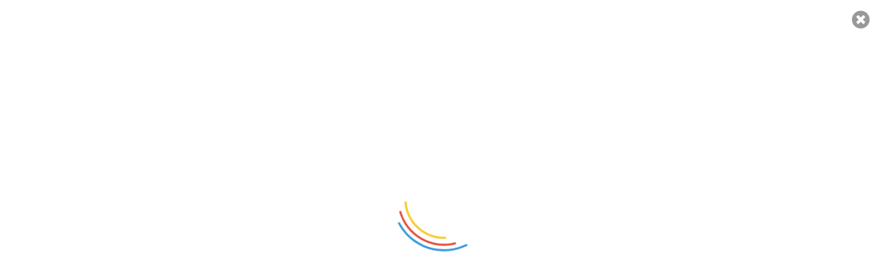

--- FILE ---
content_type: text/html; charset=UTF-8
request_url: https://newscloud.com.pk/election-commissions-decision-nullified-supreme-courts-order-to-hold-elections-in-punjab-on-may-14/
body_size: 28481
content:
<!DOCTYPE html><html lang="en-US"><head><script data-no-optimize="1">var litespeed_docref=sessionStorage.getItem("litespeed_docref");litespeed_docref&&(Object.defineProperty(document,"referrer",{get:function(){return litespeed_docref}}),sessionStorage.removeItem("litespeed_docref"));</script>  <script type="litespeed/javascript">(function(w,d,s,l,i){w[l]=w[l]||[];w[l].push({'gtm.start':new Date().getTime(),event:'gtm.js'});var f=d.getElementsByTagName(s)[0],j=d.createElement(s),dl=l!='dataLayer'?'&l='+l:'';j.async=!0;j.src='https://www.googletagmanager.com/gtm.js?id='+i+dl;f.parentNode.insertBefore(j,f)})(window,document,'script','dataLayer','GTM-W4TX286T')</script>  <script type="litespeed/javascript">window.dataLayer=window.dataLayer||[];function gtag(){dataLayer.push(arguments)}
gtag('js',new Date());gtag('config','UA-257926378-1')</script> <script type="litespeed/javascript">window.dataLayer=window.dataLayer||[];function gtag(){dataLayer.push(arguments)}
gtag('js',new Date());gtag('config','G-BJ5WSWBQP9')</script> <meta name="google-site-verification" content="KAvf0Jax36lxvzuozHaK0ypqnGlBaHACll7Tf1aus9E" /><meta charset="UTF-8"><meta name="viewport" content="width=device-width, initial-scale=1"><meta property="og:title" content="الیکشن کمیشن کا فیصلہ کالعدم، سپریم کورٹ کا 14 مئی کو پنجاب میں انتخابات کروانے کا حکم"/><meta property="og:url" content="https://newscloud.com.pk/election-commissions-decision-nullified-supreme-courts-order-to-hold-elections-in-punjab-on-may-14/"/><meta property="og:site_name" content="The News Cloud"/><meta property="og:image" content="https://newscloud.com.pk/wp-content/uploads/2023/04/IMG_20230404_170037_700_x_400_pixel.jpg"/><link rel="profile" href="http://gmpg.org/xfn/11"><link rel="pingback" href="https://newscloud.com.pk/xmlrpc.php"><meta name='robots' content='index, follow, max-image-preview:large, max-snippet:-1, max-video-preview:-1' />
 <script id="google_gtagjs-js-consent-mode-data-layer" type="litespeed/javascript">window.dataLayer=window.dataLayer||[];function gtag(){dataLayer.push(arguments)}
gtag('consent','default',{"ad_personalization":"denied","ad_storage":"denied","ad_user_data":"denied","analytics_storage":"denied","functionality_storage":"denied","security_storage":"denied","personalization_storage":"denied","region":["AT","BE","BG","CH","CY","CZ","DE","DK","EE","ES","FI","FR","GB","GR","HR","HU","IE","IS","IT","LI","LT","LU","LV","MT","NL","NO","PL","PT","RO","SE","SI","SK"],"wait_for_update":500});window._googlesitekitConsentCategoryMap={"statistics":["analytics_storage"],"marketing":["ad_storage","ad_user_data","ad_personalization"],"functional":["functionality_storage","security_storage"],"preferences":["personalization_storage"]};window._googlesitekitConsents={"ad_personalization":"denied","ad_storage":"denied","ad_user_data":"denied","analytics_storage":"denied","functionality_storage":"denied","security_storage":"denied","personalization_storage":"denied","region":["AT","BE","BG","CH","CY","CZ","DE","DK","EE","ES","FI","FR","GB","GR","HR","HU","IE","IS","IT","LI","LT","LU","LV","MT","NL","NO","PL","PT","RO","SE","SI","SK"],"wait_for_update":500}</script> <title>الیکشن کمیشن کا فیصلہ کالعدم، سپریم کورٹ کا 14 مئی کو پنجاب میں انتخابات کروانے کا حکم</title><meta name="description" content="Election Commission&#039;s decision nullified, Supreme Court&#039;s order to hold elections in Punjab on May 14" /><link rel="canonical" href="https://newscloud.com.pk/election-commissions-decision-nullified-supreme-courts-order-to-hold-elections-in-punjab-on-may-14/" /><meta property="og:locale" content="en_US" /><meta property="og:type" content="article" /><meta property="og:title" content="الیکشن کمیشن کا فیصلہ کالعدم، سپریم کورٹ کا 14 مئی کو پنجاب میں انتخابات کروانے کا حکم" /><meta property="og:description" content="Election Commission&#039;s decision nullified, Supreme Court&#039;s order to hold elections in Punjab on May 14" /><meta property="og:url" content="https://newscloud.com.pk/election-commissions-decision-nullified-supreme-courts-order-to-hold-elections-in-punjab-on-may-14/" /><meta property="og:site_name" content="The News Cloud" /><meta property="article:publisher" content="https://www.facebook.com/www.newscloud.com.pk" /><meta property="article:author" content="https://www.facebook.com/www.newscloud.com.pk" /><meta property="article:published_time" content="2023-04-04T12:07:59+00:00" /><meta property="og:image" content="https://newscloud.com.pk/wp-content/uploads/2023/04/IMG_20230404_170037_700_x_400_pixel.jpg" /><meta property="og:image:width" content="700" /><meta property="og:image:height" content="400" /><meta property="og:image:type" content="image/jpeg" /><meta name="author" content="admin" /><meta name="twitter:card" content="summary_large_image" /><meta name="twitter:creator" content="@NewsCloud2022" /><meta name="twitter:site" content="@NewsCloud2022" /><meta name="twitter:label1" content="Written by" /><meta name="twitter:data1" content="admin" /> <script type="application/ld+json" class="yoast-schema-graph">{"@context":"https://schema.org","@graph":[{"@type":"NewsArticle","@id":"https://newscloud.com.pk/election-commissions-decision-nullified-supreme-courts-order-to-hold-elections-in-punjab-on-may-14/#article","isPartOf":{"@id":"https://newscloud.com.pk/election-commissions-decision-nullified-supreme-courts-order-to-hold-elections-in-punjab-on-may-14/"},"author":{"name":"admin","@id":"https://newscloud.com.pk/#/schema/person/13220870ebab8ee1eaacc7908c311ae9"},"headline":"الیکشن کمیشن کا فیصلہ کالعدم، سپریم کورٹ کا 14 مئی کو پنجاب میں انتخابات کروانے کا حکم","datePublished":"2023-04-04T12:07:59+00:00","mainEntityOfPage":{"@id":"https://newscloud.com.pk/election-commissions-decision-nullified-supreme-courts-order-to-hold-elections-in-punjab-on-may-14/"},"wordCount":0,"commentCount":0,"image":{"@id":"https://newscloud.com.pk/election-commissions-decision-nullified-supreme-courts-order-to-hold-elections-in-punjab-on-may-14/#primaryimage"},"thumbnailUrl":"https://newscloud.com.pk/wp-content/uploads/2023/04/IMG_20230404_170037_700_x_400_pixel.jpg","articleSection":["اہم خبریں","تازہ ترین"],"inLanguage":"en-US","potentialAction":[{"@type":"CommentAction","name":"Comment","target":["https://newscloud.com.pk/election-commissions-decision-nullified-supreme-courts-order-to-hold-elections-in-punjab-on-may-14/#respond"]}]},{"@type":"WebPage","@id":"https://newscloud.com.pk/election-commissions-decision-nullified-supreme-courts-order-to-hold-elections-in-punjab-on-may-14/","url":"https://newscloud.com.pk/election-commissions-decision-nullified-supreme-courts-order-to-hold-elections-in-punjab-on-may-14/","name":"الیکشن کمیشن کا فیصلہ کالعدم، سپریم کورٹ کا 14 مئی کو پنجاب میں انتخابات کروانے کا حکم","isPartOf":{"@id":"https://newscloud.com.pk/#website"},"primaryImageOfPage":{"@id":"https://newscloud.com.pk/election-commissions-decision-nullified-supreme-courts-order-to-hold-elections-in-punjab-on-may-14/#primaryimage"},"image":{"@id":"https://newscloud.com.pk/election-commissions-decision-nullified-supreme-courts-order-to-hold-elections-in-punjab-on-may-14/#primaryimage"},"thumbnailUrl":"https://newscloud.com.pk/wp-content/uploads/2023/04/IMG_20230404_170037_700_x_400_pixel.jpg","datePublished":"2023-04-04T12:07:59+00:00","author":{"@id":"https://newscloud.com.pk/#/schema/person/13220870ebab8ee1eaacc7908c311ae9"},"description":"Election Commission's decision nullified, Supreme Court's order to hold elections in Punjab on May 14","breadcrumb":{"@id":"https://newscloud.com.pk/election-commissions-decision-nullified-supreme-courts-order-to-hold-elections-in-punjab-on-may-14/#breadcrumb"},"inLanguage":"en-US","potentialAction":[{"@type":"ReadAction","target":["https://newscloud.com.pk/election-commissions-decision-nullified-supreme-courts-order-to-hold-elections-in-punjab-on-may-14/"]}]},{"@type":"ImageObject","inLanguage":"en-US","@id":"https://newscloud.com.pk/election-commissions-decision-nullified-supreme-courts-order-to-hold-elections-in-punjab-on-may-14/#primaryimage","url":"https://newscloud.com.pk/wp-content/uploads/2023/04/IMG_20230404_170037_700_x_400_pixel.jpg","contentUrl":"https://newscloud.com.pk/wp-content/uploads/2023/04/IMG_20230404_170037_700_x_400_pixel.jpg","width":700,"height":400},{"@type":"BreadcrumbList","@id":"https://newscloud.com.pk/election-commissions-decision-nullified-supreme-courts-order-to-hold-elections-in-punjab-on-may-14/#breadcrumb","itemListElement":[{"@type":"ListItem","position":1,"name":"Home","item":"https://newscloud.com.pk/"},{"@type":"ListItem","position":2,"name":"اہم خبریں","item":"https://newscloud.com.pk/home-page/"},{"@type":"ListItem","position":3,"name":"الیکشن کمیشن کا فیصلہ کالعدم، سپریم کورٹ کا 14 مئی کو پنجاب میں انتخابات کروانے کا حکم"}]},{"@type":"WebSite","@id":"https://newscloud.com.pk/#website","url":"https://newscloud.com.pk/","name":"The News Cloud","description":"The News Cloud : Top Stories Across X FATA &amp; Balochistan","potentialAction":[{"@type":"SearchAction","target":{"@type":"EntryPoint","urlTemplate":"https://newscloud.com.pk/?s={search_term_string}"},"query-input":{"@type":"PropertyValueSpecification","valueRequired":true,"valueName":"search_term_string"}}],"inLanguage":"en-US"},{"@type":"Person","@id":"https://newscloud.com.pk/#/schema/person/13220870ebab8ee1eaacc7908c311ae9","name":"admin","image":{"@type":"ImageObject","inLanguage":"en-US","@id":"https://newscloud.com.pk/#/schema/person/image/","url":"https://newscloud.com.pk/wp-content/litespeed/avatar/ce5c981b17e923b9b85ce1026008975f.jpg?ver=1768940610","contentUrl":"https://newscloud.com.pk/wp-content/litespeed/avatar/ce5c981b17e923b9b85ce1026008975f.jpg?ver=1768940610","caption":"admin"},"sameAs":["http://newscloud.com.pk","https://www.facebook.com/www.newscloud.com.pk"],"url":"https://newscloud.com.pk/author/admin/"}]}</script> <link rel='dns-prefetch' href='//www.googletagmanager.com' /><link rel='dns-prefetch' href='//pagead2.googlesyndication.com' /><link rel='dns-prefetch' href='//fundingchoicesmessages.google.com' /><link rel="alternate" type="application/rss+xml" title="The News Cloud &raquo; Feed" href="https://newscloud.com.pk/feed/" /><link rel="alternate" type="application/rss+xml" title="The News Cloud &raquo; Comments Feed" href="https://newscloud.com.pk/comments/feed/" /> <script id="wpp-js" type="litespeed/javascript" data-src="https://newscloud.com.pk/wp-content/plugins/wordpress-popular-posts/assets/js/wpp.min.js?ver=7.3.6" data-sampling="0" data-sampling-rate="100" data-api-url="https://newscloud.com.pk/wp-json/wordpress-popular-posts" data-post-id="3828" data-token="78afd39acc" data-lang="0" data-debug="0"></script> <link rel="alternate" title="oEmbed (JSON)" type="application/json+oembed" href="https://newscloud.com.pk/wp-json/oembed/1.0/embed?url=https%3A%2F%2Fnewscloud.com.pk%2Felection-commissions-decision-nullified-supreme-courts-order-to-hold-elections-in-punjab-on-may-14%2F" /><link rel="alternate" title="oEmbed (XML)" type="text/xml+oembed" href="https://newscloud.com.pk/wp-json/oembed/1.0/embed?url=https%3A%2F%2Fnewscloud.com.pk%2Felection-commissions-decision-nullified-supreme-courts-order-to-hold-elections-in-punjab-on-may-14%2F&#038;format=xml" /><style id='wp-img-auto-sizes-contain-inline-css' type='text/css'>img:is([sizes=auto i],[sizes^="auto," i]){contain-intrinsic-size:3000px 1500px}
/*# sourceURL=wp-img-auto-sizes-contain-inline-css */</style><link data-optimized="2" rel="stylesheet" href="https://newscloud.com.pk/wp-content/litespeed/css/a88c31f0e001f6c2f0783527d9a5e41a.css?ver=de953" /><style id='wp-block-search-inline-css' type='text/css'>.wp-block-search__button{margin-left:10px;word-break:normal}.wp-block-search__button.has-icon{line-height:0}.wp-block-search__button svg{height:1.25em;min-height:24px;min-width:24px;width:1.25em;fill:currentColor;vertical-align:text-bottom}:where(.wp-block-search__button){border:1px solid #ccc;padding:6px 10px}.wp-block-search__inside-wrapper{display:flex;flex:auto;flex-wrap:nowrap;max-width:100%}.wp-block-search__label{width:100%}.wp-block-search.wp-block-search__button-only .wp-block-search__button{box-sizing:border-box;display:flex;flex-shrink:0;justify-content:center;margin-left:0;max-width:100%}.wp-block-search.wp-block-search__button-only .wp-block-search__inside-wrapper{min-width:0!important;transition-property:width}.wp-block-search.wp-block-search__button-only .wp-block-search__input{flex-basis:100%;transition-duration:.3s}.wp-block-search.wp-block-search__button-only.wp-block-search__searchfield-hidden,.wp-block-search.wp-block-search__button-only.wp-block-search__searchfield-hidden .wp-block-search__inside-wrapper{overflow:hidden}.wp-block-search.wp-block-search__button-only.wp-block-search__searchfield-hidden .wp-block-search__input{border-left-width:0!important;border-right-width:0!important;flex-basis:0;flex-grow:0;margin:0;min-width:0!important;padding-left:0!important;padding-right:0!important;width:0!important}:where(.wp-block-search__input){appearance:none;border:1px solid #949494;flex-grow:1;font-family:inherit;font-size:inherit;font-style:inherit;font-weight:inherit;letter-spacing:inherit;line-height:inherit;margin-left:0;margin-right:0;min-width:3rem;padding:8px;text-decoration:unset!important;text-transform:inherit}:where(.wp-block-search__button-inside .wp-block-search__inside-wrapper){background-color:#fff;border:1px solid #949494;box-sizing:border-box;padding:4px}:where(.wp-block-search__button-inside .wp-block-search__inside-wrapper) .wp-block-search__input{border:none;border-radius:0;padding:0 4px}:where(.wp-block-search__button-inside .wp-block-search__inside-wrapper) .wp-block-search__input:focus{outline:none}:where(.wp-block-search__button-inside .wp-block-search__inside-wrapper) :where(.wp-block-search__button){padding:4px 8px}.wp-block-search.aligncenter .wp-block-search__inside-wrapper{margin:auto}.wp-block[data-align=right] .wp-block-search.wp-block-search__button-only .wp-block-search__inside-wrapper{float:right}
/*# sourceURL=https://newscloud.com.pk/wp-includes/blocks/search/style.min.css */</style><style id='wp-block-group-inline-css' type='text/css'>.wp-block-group{box-sizing:border-box}:where(.wp-block-group.wp-block-group-is-layout-constrained){position:relative}
/*# sourceURL=https://newscloud.com.pk/wp-includes/blocks/group/style.min.css */</style><style id='global-styles-inline-css' type='text/css'>:root{--wp--preset--aspect-ratio--square: 1;--wp--preset--aspect-ratio--4-3: 4/3;--wp--preset--aspect-ratio--3-4: 3/4;--wp--preset--aspect-ratio--3-2: 3/2;--wp--preset--aspect-ratio--2-3: 2/3;--wp--preset--aspect-ratio--16-9: 16/9;--wp--preset--aspect-ratio--9-16: 9/16;--wp--preset--color--black: #000000;--wp--preset--color--cyan-bluish-gray: #abb8c3;--wp--preset--color--white: #ffffff;--wp--preset--color--pale-pink: #f78da7;--wp--preset--color--vivid-red: #cf2e2e;--wp--preset--color--luminous-vivid-orange: #ff6900;--wp--preset--color--luminous-vivid-amber: #fcb900;--wp--preset--color--light-green-cyan: #7bdcb5;--wp--preset--color--vivid-green-cyan: #00d084;--wp--preset--color--pale-cyan-blue: #8ed1fc;--wp--preset--color--vivid-cyan-blue: #0693e3;--wp--preset--color--vivid-purple: #9b51e0;--wp--preset--gradient--vivid-cyan-blue-to-vivid-purple: linear-gradient(135deg,rgb(6,147,227) 0%,rgb(155,81,224) 100%);--wp--preset--gradient--light-green-cyan-to-vivid-green-cyan: linear-gradient(135deg,rgb(122,220,180) 0%,rgb(0,208,130) 100%);--wp--preset--gradient--luminous-vivid-amber-to-luminous-vivid-orange: linear-gradient(135deg,rgb(252,185,0) 0%,rgb(255,105,0) 100%);--wp--preset--gradient--luminous-vivid-orange-to-vivid-red: linear-gradient(135deg,rgb(255,105,0) 0%,rgb(207,46,46) 100%);--wp--preset--gradient--very-light-gray-to-cyan-bluish-gray: linear-gradient(135deg,rgb(238,238,238) 0%,rgb(169,184,195) 100%);--wp--preset--gradient--cool-to-warm-spectrum: linear-gradient(135deg,rgb(74,234,220) 0%,rgb(151,120,209) 20%,rgb(207,42,186) 40%,rgb(238,44,130) 60%,rgb(251,105,98) 80%,rgb(254,248,76) 100%);--wp--preset--gradient--blush-light-purple: linear-gradient(135deg,rgb(255,206,236) 0%,rgb(152,150,240) 100%);--wp--preset--gradient--blush-bordeaux: linear-gradient(135deg,rgb(254,205,165) 0%,rgb(254,45,45) 50%,rgb(107,0,62) 100%);--wp--preset--gradient--luminous-dusk: linear-gradient(135deg,rgb(255,203,112) 0%,rgb(199,81,192) 50%,rgb(65,88,208) 100%);--wp--preset--gradient--pale-ocean: linear-gradient(135deg,rgb(255,245,203) 0%,rgb(182,227,212) 50%,rgb(51,167,181) 100%);--wp--preset--gradient--electric-grass: linear-gradient(135deg,rgb(202,248,128) 0%,rgb(113,206,126) 100%);--wp--preset--gradient--midnight: linear-gradient(135deg,rgb(2,3,129) 0%,rgb(40,116,252) 100%);--wp--preset--font-size--small: 13px;--wp--preset--font-size--medium: 20px;--wp--preset--font-size--large: 36px;--wp--preset--font-size--x-large: 42px;--wp--preset--spacing--20: 0.44rem;--wp--preset--spacing--30: 0.67rem;--wp--preset--spacing--40: 1rem;--wp--preset--spacing--50: 1.5rem;--wp--preset--spacing--60: 2.25rem;--wp--preset--spacing--70: 3.38rem;--wp--preset--spacing--80: 5.06rem;--wp--preset--shadow--natural: 6px 6px 9px rgba(0, 0, 0, 0.2);--wp--preset--shadow--deep: 12px 12px 50px rgba(0, 0, 0, 0.4);--wp--preset--shadow--sharp: 6px 6px 0px rgba(0, 0, 0, 0.2);--wp--preset--shadow--outlined: 6px 6px 0px -3px rgb(255, 255, 255), 6px 6px rgb(0, 0, 0);--wp--preset--shadow--crisp: 6px 6px 0px rgb(0, 0, 0);}:where(.is-layout-flex){gap: 0.5em;}:where(.is-layout-grid){gap: 0.5em;}body .is-layout-flex{display: flex;}.is-layout-flex{flex-wrap: wrap;align-items: center;}.is-layout-flex > :is(*, div){margin: 0;}body .is-layout-grid{display: grid;}.is-layout-grid > :is(*, div){margin: 0;}:where(.wp-block-columns.is-layout-flex){gap: 2em;}:where(.wp-block-columns.is-layout-grid){gap: 2em;}:where(.wp-block-post-template.is-layout-flex){gap: 1.25em;}:where(.wp-block-post-template.is-layout-grid){gap: 1.25em;}.has-black-color{color: var(--wp--preset--color--black) !important;}.has-cyan-bluish-gray-color{color: var(--wp--preset--color--cyan-bluish-gray) !important;}.has-white-color{color: var(--wp--preset--color--white) !important;}.has-pale-pink-color{color: var(--wp--preset--color--pale-pink) !important;}.has-vivid-red-color{color: var(--wp--preset--color--vivid-red) !important;}.has-luminous-vivid-orange-color{color: var(--wp--preset--color--luminous-vivid-orange) !important;}.has-luminous-vivid-amber-color{color: var(--wp--preset--color--luminous-vivid-amber) !important;}.has-light-green-cyan-color{color: var(--wp--preset--color--light-green-cyan) !important;}.has-vivid-green-cyan-color{color: var(--wp--preset--color--vivid-green-cyan) !important;}.has-pale-cyan-blue-color{color: var(--wp--preset--color--pale-cyan-blue) !important;}.has-vivid-cyan-blue-color{color: var(--wp--preset--color--vivid-cyan-blue) !important;}.has-vivid-purple-color{color: var(--wp--preset--color--vivid-purple) !important;}.has-black-background-color{background-color: var(--wp--preset--color--black) !important;}.has-cyan-bluish-gray-background-color{background-color: var(--wp--preset--color--cyan-bluish-gray) !important;}.has-white-background-color{background-color: var(--wp--preset--color--white) !important;}.has-pale-pink-background-color{background-color: var(--wp--preset--color--pale-pink) !important;}.has-vivid-red-background-color{background-color: var(--wp--preset--color--vivid-red) !important;}.has-luminous-vivid-orange-background-color{background-color: var(--wp--preset--color--luminous-vivid-orange) !important;}.has-luminous-vivid-amber-background-color{background-color: var(--wp--preset--color--luminous-vivid-amber) !important;}.has-light-green-cyan-background-color{background-color: var(--wp--preset--color--light-green-cyan) !important;}.has-vivid-green-cyan-background-color{background-color: var(--wp--preset--color--vivid-green-cyan) !important;}.has-pale-cyan-blue-background-color{background-color: var(--wp--preset--color--pale-cyan-blue) !important;}.has-vivid-cyan-blue-background-color{background-color: var(--wp--preset--color--vivid-cyan-blue) !important;}.has-vivid-purple-background-color{background-color: var(--wp--preset--color--vivid-purple) !important;}.has-black-border-color{border-color: var(--wp--preset--color--black) !important;}.has-cyan-bluish-gray-border-color{border-color: var(--wp--preset--color--cyan-bluish-gray) !important;}.has-white-border-color{border-color: var(--wp--preset--color--white) !important;}.has-pale-pink-border-color{border-color: var(--wp--preset--color--pale-pink) !important;}.has-vivid-red-border-color{border-color: var(--wp--preset--color--vivid-red) !important;}.has-luminous-vivid-orange-border-color{border-color: var(--wp--preset--color--luminous-vivid-orange) !important;}.has-luminous-vivid-amber-border-color{border-color: var(--wp--preset--color--luminous-vivid-amber) !important;}.has-light-green-cyan-border-color{border-color: var(--wp--preset--color--light-green-cyan) !important;}.has-vivid-green-cyan-border-color{border-color: var(--wp--preset--color--vivid-green-cyan) !important;}.has-pale-cyan-blue-border-color{border-color: var(--wp--preset--color--pale-cyan-blue) !important;}.has-vivid-cyan-blue-border-color{border-color: var(--wp--preset--color--vivid-cyan-blue) !important;}.has-vivid-purple-border-color{border-color: var(--wp--preset--color--vivid-purple) !important;}.has-vivid-cyan-blue-to-vivid-purple-gradient-background{background: var(--wp--preset--gradient--vivid-cyan-blue-to-vivid-purple) !important;}.has-light-green-cyan-to-vivid-green-cyan-gradient-background{background: var(--wp--preset--gradient--light-green-cyan-to-vivid-green-cyan) !important;}.has-luminous-vivid-amber-to-luminous-vivid-orange-gradient-background{background: var(--wp--preset--gradient--luminous-vivid-amber-to-luminous-vivid-orange) !important;}.has-luminous-vivid-orange-to-vivid-red-gradient-background{background: var(--wp--preset--gradient--luminous-vivid-orange-to-vivid-red) !important;}.has-very-light-gray-to-cyan-bluish-gray-gradient-background{background: var(--wp--preset--gradient--very-light-gray-to-cyan-bluish-gray) !important;}.has-cool-to-warm-spectrum-gradient-background{background: var(--wp--preset--gradient--cool-to-warm-spectrum) !important;}.has-blush-light-purple-gradient-background{background: var(--wp--preset--gradient--blush-light-purple) !important;}.has-blush-bordeaux-gradient-background{background: var(--wp--preset--gradient--blush-bordeaux) !important;}.has-luminous-dusk-gradient-background{background: var(--wp--preset--gradient--luminous-dusk) !important;}.has-pale-ocean-gradient-background{background: var(--wp--preset--gradient--pale-ocean) !important;}.has-electric-grass-gradient-background{background: var(--wp--preset--gradient--electric-grass) !important;}.has-midnight-gradient-background{background: var(--wp--preset--gradient--midnight) !important;}.has-small-font-size{font-size: var(--wp--preset--font-size--small) !important;}.has-medium-font-size{font-size: var(--wp--preset--font-size--medium) !important;}.has-large-font-size{font-size: var(--wp--preset--font-size--large) !important;}.has-x-large-font-size{font-size: var(--wp--preset--font-size--x-large) !important;}
/*# sourceURL=global-styles-inline-css */</style><style id='core-block-supports-inline-css' type='text/css'>.wp-container-core-group-is-layout-8cf370e7{flex-direction:column;align-items:flex-start;}
/*# sourceURL=core-block-supports-inline-css */</style><style id='classic-theme-styles-inline-css' type='text/css'>/*! This file is auto-generated */
.wp-block-button__link{color:#fff;background-color:#32373c;border-radius:9999px;box-shadow:none;text-decoration:none;padding:calc(.667em + 2px) calc(1.333em + 2px);font-size:1.125em}.wp-block-file__button{background:#32373c;color:#fff;text-decoration:none}
/*# sourceURL=/wp-includes/css/classic-themes.min.css */</style> <script type="litespeed/javascript" data-src="https://newscloud.com.pk/wp-content/themes/upress/js/jquery.js" id="jquery-js"></script> 
 <script type="litespeed/javascript" data-src="https://www.googletagmanager.com/gtag/js?id=GT-MR5FVZR" id="google_gtagjs-js"></script> <script id="google_gtagjs-js-after" type="litespeed/javascript">window.dataLayer=window.dataLayer||[];function gtag(){dataLayer.push(arguments)}
gtag("set","linker",{"domains":["newscloud.com.pk"]});gtag("js",new Date());gtag("set","developer_id.dZTNiMT",!0);gtag("config","GT-MR5FVZR",{"googlesitekit_post_type":"post","googlesitekit_post_date":"20230404","googlesitekit_post_author":"admin"})</script> <link rel="https://api.w.org/" href="https://newscloud.com.pk/wp-json/" /><link rel="alternate" title="JSON" type="application/json" href="https://newscloud.com.pk/wp-json/wp/v2/posts/3828" /><link rel="EditURI" type="application/rsd+xml" title="RSD" href="https://newscloud.com.pk/xmlrpc.php?rsd" /><meta name="generator" content="WordPress 6.9" /><link rel='shortlink' href='https://newscloud.com.pk/?p=3828' /><meta name="generator" content="Redux 4.5.10" /><meta name="generator" content="Site Kit by Google 1.170.0" /><meta name="google-site-verification" content="dTzmqdGm1Mb6_Y9OhDUo_Lz1Ok-frv5E8dVuuMDXSc0" /><style id="wpp-loading-animation-styles">@-webkit-keyframes bgslide{from{background-position-x:0}to{background-position-x:-200%}}@keyframes bgslide{from{background-position-x:0}to{background-position-x:-200%}}.wpp-widget-block-placeholder,.wpp-shortcode-placeholder{margin:0 auto;width:60px;height:3px;background:#dd3737;background:linear-gradient(90deg,#dd3737 0%,#571313 10%,#dd3737 100%);background-size:200% auto;border-radius:3px;-webkit-animation:bgslide 1s infinite linear;animation:bgslide 1s infinite linear}</style><meta name="google-adsense-platform-account" content="ca-host-pub-2644536267352236"><meta name="google-adsense-platform-domain" content="sitekit.withgoogle.com"> <script type="litespeed/javascript">(function(w,d,s,l,i){w[l]=w[l]||[];w[l].push({'gtm.start':new Date().getTime(),event:'gtm.js'});var f=d.getElementsByTagName(s)[0],j=d.createElement(s),dl=l!='dataLayer'?'&l='+l:'';j.async=!0;j.src='https://www.googletagmanager.com/gtm.js?id='+i+dl;f.parentNode.insertBefore(j,f)})(window,document,'script','dataLayer','GTM-W4TX286T')</script>  <script type="litespeed/javascript" data-src="https://pagead2.googlesyndication.com/pagead/js/adsbygoogle.js?client=ca-pub-7360307162751064&amp;host=ca-host-pub-2644536267352236" crossorigin="anonymous"></script>  <script type="litespeed/javascript" data-src="https://fundingchoicesmessages.google.com/i/pub-7360307162751064?ers=1"></script><script type="litespeed/javascript">(function(){function signalGooglefcPresent(){if(!window.frames.googlefcPresent){if(document.body){const iframe=document.createElement('iframe');iframe.style='width: 0; height: 0; border: none; z-index: -1000; left: -1000px; top: -1000px;';iframe.style.display='none';iframe.name='googlefcPresent';document.body.appendChild(iframe)}else{setTimeout(signalGooglefcPresent,0)}}}signalGooglefcPresent()})()</script>  <script type="litespeed/javascript">(function(){'use strict';function aa(a){var b=0;return function(){return b<a.length?{done:!1,value:a[b++]}:{done:!0}}}var ba=typeof Object.defineProperties=="function"?Object.defineProperty:function(a,b,c){if(a==Array.prototype||a==Object.prototype)return a;a[b]=c.value;return a};function ca(a){a=["object"==typeof globalThis&&globalThis,a,"object"==typeof window&&window,"object"==typeof self&&self,"object"==typeof global&&global];for(var b=0;b<a.length;++b){var c=a[b];if(c&&c.Math==Math)return c}throw Error("Cannot find global object");}var da=ca(this);function l(a,b){if(b)a:{var c=da;a=a.split(".");for(var d=0;d<a.length-1;d++){var e=a[d];if(!(e in c))break a;c=c[e]}a=a[a.length-1];d=c[a];b=b(d);b!=d&&b!=null&&ba(c,a,{configurable:!0,writable:!0,value:b})}}
function ea(a){return a.raw=a}function n(a){var b=typeof Symbol!="undefined"&&Symbol.iterator&&a[Symbol.iterator];if(b)return b.call(a);if(typeof a.length=="number")return{next:aa(a)};throw Error(String(a)+" is not an iterable or ArrayLike")}function fa(a){for(var b,c=[];!(b=a.next()).done;)c.push(b.value);return c}var ha=typeof Object.create=="function"?Object.create:function(a){function b(){}b.prototype=a;return new b},p;if(typeof Object.setPrototypeOf=="function")p=Object.setPrototypeOf;else{var q;a:{var ja={a:!0},ka={};try{ka.__proto__=ja;q=ka.a;break a}catch(a){}q=!1}p=q?function(a,b){a.__proto__=b;if(a.__proto__!==b)throw new TypeError(a+" is not extensible");return a}:null}var la=p;function t(a,b){a.prototype=ha(b.prototype);a.prototype.constructor=a;if(la)la(a,b);else for(var c in b)if(c!="prototype")if(Object.defineProperties){var d=Object.getOwnPropertyDescriptor(b,c);d&&Object.defineProperty(a,c,d)}else a[c]=b[c];a.A=b.prototype}function ma(){for(var a=Number(this),b=[],c=a;c<arguments.length;c++)b[c-a]=arguments[c];return b}l("Object.is",function(a){return a?a:function(b,c){return b===c?b!==0||1/b===1/c:b!==b&&c!==c}});l("Array.prototype.includes",function(a){return a?a:function(b,c){var d=this;d instanceof String&&(d=String(d));var e=d.length;c=c||0;for(c<0&&(c=Math.max(c+e,0));c<e;c++){var f=d[c];if(f===b||Object.is(f,b))return!0}return!1}});l("String.prototype.includes",function(a){return a?a:function(b,c){if(this==null)throw new TypeError("The 'this' value for String.prototype.includes must not be null or undefined");if(b instanceof RegExp)throw new TypeError("First argument to String.prototype.includes must not be a regular expression");return this.indexOf(b,c||0)!==-1}});l("Number.MAX_SAFE_INTEGER",function(){return 9007199254740991});l("Number.isFinite",function(a){return a?a:function(b){return typeof b!=="number"?!1:!isNaN(b)&&b!==Infinity&&b!==-Infinity}});l("Number.isInteger",function(a){return a?a:function(b){return Number.isFinite(b)?b===Math.floor(b):!1}});l("Number.isSafeInteger",function(a){return a?a:function(b){return Number.isInteger(b)&&Math.abs(b)<=Number.MAX_SAFE_INTEGER}});l("Math.trunc",function(a){return a?a:function(b){b=Number(b);if(isNaN(b)||b===Infinity||b===-Infinity||b===0)return b;var c=Math.floor(Math.abs(b));return b<0?-c:c}});var u=this||self;function v(a,b){a:{var c=["CLOSURE_FLAGS"];for(var d=u,e=0;e<c.length;e++)if(d=d[c[e]],d==null){c=null;break a}c=d}a=c&&c[a];return a!=null?a:b}function w(a){return a};function na(a){u.setTimeout(function(){throw a},0)};var oa=v(610401301,!1),pa=v(188588736,!0),qa=v(645172343,v(1,!0));var x,ra=u.navigator;x=ra?ra.userAgentData||null:null;function z(a){return oa?x?x.brands.some(function(b){return(b=b.brand)&&b.indexOf(a)!=-1}):!1:!1}function A(a){var b;a:{if(b=u.navigator)if(b=b.userAgent)break a;b=""}return b.indexOf(a)!=-1};function B(){return oa?!!x&&x.brands.length>0:!1}function C(){return B()?z("Chromium"):(A("Chrome")||A("CriOS"))&&!(B()?0:A("Edge"))||A("Silk")};var sa=B()?!1:A("Trident")||A("MSIE");!A("Android")||C();C();A("Safari")&&(C()||(B()?0:A("Coast"))||(B()?0:A("Opera"))||(B()?0:A("Edge"))||(B()?z("Microsoft Edge"):A("Edg/"))||B()&&z("Opera"));var ta={},D=null;var ua=typeof Uint8Array!=="undefined",va=!sa&&typeof btoa==="function";var wa;function E(){return typeof BigInt==="function"};var F=typeof Symbol==="function"&&typeof Symbol()==="symbol";function xa(a){return typeof Symbol==="function"&&typeof Symbol()==="symbol"?Symbol():a}var G=xa(),ya=xa("2ex");var za=F?function(a,b){a[G]|=b}:function(a,b){a.g!==void 0?a.g|=b:Object.defineProperties(a,{g:{value:b,configurable:!0,writable:!0,enumerable:!1}})},H=F?function(a){return a[G]|0}:function(a){return a.g|0},I=F?function(a){return a[G]}:function(a){return a.g},J=F?function(a,b){a[G]=b}:function(a,b){a.g!==void 0?a.g=b:Object.defineProperties(a,{g:{value:b,configurable:!0,writable:!0,enumerable:!1}})};function Aa(a,b){J(b,(a|0)&-14591)}function Ba(a,b){J(b,(a|34)&-14557)};var K={},Ca={};function Da(a){return!(!a||typeof a!=="object"||a.g!==Ca)}function Ea(a){return a!==null&&typeof a==="object"&&!Array.isArray(a)&&a.constructor===Object}function L(a,b,c){if(!Array.isArray(a)||a.length)return!1;var d=H(a);if(d&1)return!0;if(!(b&&(Array.isArray(b)?b.includes(c):b.has(c))))return!1;J(a,d|1);return!0};var M=0,N=0;function Fa(a){var b=a>>>0;M=b;N=(a-b)/4294967296>>>0}function Ga(a){if(a<0){Fa(-a);var b=n(Ha(M,N));a=b.next().value;b=b.next().value;M=a>>>0;N=b>>>0}else Fa(a)}function Ia(a,b){b>>>=0;a>>>=0;if(b<=2097151)var c=""+(4294967296*b+a);else E()?c=""+(BigInt(b)<<BigInt(32)|BigInt(a)):(c=(a>>>24|b<<8)&16777215,b=b>>16&65535,a=(a&16777215)+c*6777216+b*6710656,c+=b*8147497,b*=2,a>=1E7&&(c+=a/1E7>>>0,a%=1E7),c>=1E7&&(b+=c/1E7>>>0,c%=1E7),c=b+Ja(c)+Ja(a));return c}
function Ja(a){a=String(a);return"0000000".slice(a.length)+a}function Ha(a,b){b=~b;a?a=~a+1:b+=1;return[a,b]};var Ka=/^-?([1-9][0-9]*|0)(\.[0-9]+)?$/;var O;function La(a,b){O=b;a=new a(b);O=void 0;return a}
function P(a,b,c){a==null&&(a=O);O=void 0;if(a==null){var d=96;c?(a=[c],d|=512):a=[];b&&(d=d&-16760833|(b&1023)<<14)}else{if(!Array.isArray(a))throw Error("narr");d=H(a);if(d&2048)throw Error("farr");if(d&64)return a;d|=64;if(c&&(d|=512,c!==a[0]))throw Error("mid");a:{c=a;var e=c.length;if(e){var f=e-1;if(Ea(c[f])){d|=256;b=f-(+!!(d&512)-1);if(b>=1024)throw Error("pvtlmt");d=d&-16760833|(b&1023)<<14;break a}}if(b){b=Math.max(b,e-(+!!(d&512)-1));if(b>1024)throw Error("spvt");d=d&-16760833|(b&1023)<<14}}}J(a,d);return a};function Ma(a){switch(typeof a){case "number":return isFinite(a)?a:String(a);case "boolean":return a?1:0;case "object":if(a)if(Array.isArray(a)){if(L(a,void 0,0))return}else if(ua&&a!=null&&a instanceof Uint8Array){if(va){for(var b="",c=0,d=a.length-10240;c<d;)b+=String.fromCharCode.apply(null,a.subarray(c,c+=10240));b+=String.fromCharCode.apply(null,c?a.subarray(c):a);a=btoa(b)}else{b===void 0&&(b=0);if(!D){D={};c="ABCDEFGHIJKLMNOPQRSTUVWXYZabcdefghijklmnopqrstuvwxyz0123456789".split("");d=["+/=","+/","-_=","-_.","-_"];for(var e=0;e<5;e++){var f=c.concat(d[e].split(""));ta[e]=f;for(var g=0;g<f.length;g++){var h=f[g];D[h]===void 0&&(D[h]=g)}}}b=ta[b];c=Array(Math.floor(a.length/3));d=b[64]||"";for(e=f=0;f<a.length-2;f+=3){var k=a[f],m=a[f+1];h=a[f+2];g=b[k>>2];k=b[(k&3)<<4|m>>4];m=b[(m&15)<<2|h>>6];h=b[h&63];c[e++]=g+k+m+h}g=0;h=d;switch(a.length-f){case 2:g=a[f+1],h=b[(g&15)<<2]||d;case 1:a=a[f],c[e]=b[a>>2]+b[(a&3)<<4|g>>4]+h+d}a=c.join("")}return a}}return a};function Na(a,b,c){a=Array.prototype.slice.call(a);var d=a.length,e=b&256?a[d-1]:void 0;d+=e?-1:0;for(b=b&512?1:0;b<d;b++)a[b]=c(a[b]);if(e){b=a[b]={};for(var f in e)Object.prototype.hasOwnProperty.call(e,f)&&(b[f]=c(e[f]))}return a}function Oa(a,b,c,d,e){if(a!=null){if(Array.isArray(a))a=L(a,void 0,0)?void 0:e&&H(a)&2?a:Pa(a,b,c,d!==void 0,e);else if(Ea(a)){var f={},g;for(g in a)Object.prototype.hasOwnProperty.call(a,g)&&(f[g]=Oa(a[g],b,c,d,e));a=f}else a=b(a,d);return a}}
function Pa(a,b,c,d,e){var f=d||c?H(a):0;d=d?!!(f&32):void 0;a=Array.prototype.slice.call(a);for(var g=0;g<a.length;g++)a[g]=Oa(a[g],b,c,d,e);c&&c(f,a);return a}function Qa(a){return a.s===K?a.toJSON():Ma(a)};function Ra(a,b,c){c=c===void 0?Ba:c;if(a!=null){if(ua&&a instanceof Uint8Array)return b?a:new Uint8Array(a);if(Array.isArray(a)){var d=H(a);if(d&2)return a;b&&(b=d===0||!!(d&32)&&!(d&64||!(d&16)));return b?(J(a,(d|34)&-12293),a):Pa(a,Ra,d&4?Ba:c,!0,!0)}a.s===K&&(c=a.h,d=I(c),a=d&2?a:La(a.constructor,Sa(c,d,!0)));return a}}function Sa(a,b,c){var d=c||b&2?Ba:Aa,e=!!(b&32);a=Na(a,b,function(f){return Ra(f,e,d)});za(a,32|(c?2:0));return a};function Ta(a,b){a=a.h;return Ua(a,I(a),b)}function Va(a,b,c,d){b=d+(+!!(b&512)-1);if(!(b<0||b>=a.length||b>=c))return a[b]}
function Ua(a,b,c,d){if(c===-1)return null;var e=b>>14&1023||536870912;if(c>=e){if(b&256)return a[a.length-1][c]}else{var f=a.length;if(d&&b&256&&(d=a[f-1][c],d!=null)){if(Va(a,b,e,c)&&ya!=null){var g;a=(g=wa)!=null?g:wa={};g=a[ya]||0;g>=4||(a[ya]=g+1,g=Error(),g.__closure__error__context__984382||(g.__closure__error__context__984382={}),g.__closure__error__context__984382.severity="incident",na(g))}return d}return Va(a,b,e,c)}}
function Wa(a,b,c,d,e){var f=b>>14&1023||536870912;if(c>=f||e&&!qa){var g=b;if(b&256)e=a[a.length-1];else{if(d==null)return;e=a[f+(+!!(b&512)-1)]={};g|=256}e[c]=d;c<f&&(a[c+(+!!(b&512)-1)]=void 0);g!==b&&J(a,g)}else a[c+(+!!(b&512)-1)]=d,b&256&&(a=a[a.length-1],c in a&&delete a[c])}
function Xa(a,b){var c=Ya;var d=d===void 0?!1:d;var e=a.h;var f=I(e),g=Ua(e,f,b,d);if(g!=null&&typeof g==="object"&&g.s===K)c=g;else if(Array.isArray(g)){var h=H(g),k=h;k===0&&(k|=f&32);k|=f&2;k!==h&&J(g,k);c=new c(g)}else c=void 0;c!==g&&c!=null&&Wa(e,f,b,c,d);e=c;if(e==null)return e;a=a.h;f=I(a);f&2||(g=e,c=g.h,h=I(c),g=h&2?La(g.constructor,Sa(c,h,!1)):g,g!==e&&(e=g,Wa(a,f,b,e,d)));return e}function Za(a,b){a=Ta(a,b);return a==null||typeof a==="string"?a:void 0}
function $a(a,b){var c=c===void 0?0:c;a=Ta(a,b);if(a!=null)if(b=typeof a,b==="number"?Number.isFinite(a):b!=="string"?0:Ka.test(a))if(typeof a==="number"){if(a=Math.trunc(a),!Number.isSafeInteger(a)){Ga(a);b=M;var d=N;if(a=d&2147483648)b=~b+1>>>0,d=~d>>>0,b==0&&(d=d+1>>>0);b=d*4294967296+(b>>>0);a=a?-b:b}}else if(b=Math.trunc(Number(a)),Number.isSafeInteger(b))a=String(b);else{if(b=a.indexOf("."),b!==-1&&(a=a.substring(0,b)),!(a[0]==="-"?a.length<20||a.length===20&&Number(a.substring(0,7))>-922337:a.length<19||a.length===19&&Number(a.substring(0,6))<922337)){if(a.length<16)Ga(Number(a));else if(E())a=BigInt(a),M=Number(a&BigInt(4294967295))>>>0,N=Number(a>>BigInt(32)&BigInt(4294967295));else{b=+(a[0]==="-");N=M=0;d=a.length;for(var e=b,f=(d-b)%6+b;f<=d;e=f,f+=6)e=Number(a.slice(e,f)),N*=1E6,M=M*1E6+e,M>=4294967296&&(N+=Math.trunc(M/4294967296),N>>>=0,M>>>=0);b&&(b=n(Ha(M,N)),a=b.next().value,b=b.next().value,M=a,N=b)}a=M;b=N;b&2147483648?E()?a=""+(BigInt(b|0)<<BigInt(32)|BigInt(a>>>0)):(b=n(Ha(a,b)),a=b.next().value,b=b.next().value,a="-"+Ia(a,b)):a=Ia(a,b)}}else a=void 0;return a!=null?a:c}function R(a,b){var c=c===void 0?"":c;a=Za(a,b);return a!=null?a:c};var S;function T(a,b,c){this.h=P(a,b,c)}T.prototype.toJSON=function(){return ab(this)};T.prototype.s=K;T.prototype.toString=function(){try{return S=!0,ab(this).toString()}finally{S=!1}};function ab(a){var b=S?a.h:Pa(a.h,Qa,void 0,void 0,!1);var c=!S;var d=pa?void 0:a.constructor.v;var e=I(c?a.h:b);if(a=b.length){var f=b[a-1],g=Ea(f);g?a--:f=void 0;e=+!!(e&512)-1;var h=b;if(g){b:{var k=f;var m={};g=!1;if(k)for(var r in k)if(Object.prototype.hasOwnProperty.call(k,r))if(isNaN(+r))m[r]=k[r];else{var y=k[r];Array.isArray(y)&&(L(y,d,+r)||Da(y)&&y.size===0)&&(y=null);y==null&&(g=!0);y!=null&&(m[r]=y)}if(g){for(var Q in m)break b;m=null}else m=k}k=m==null?f!=null:m!==f}for(var ia;a>0;a--){Q=a-1;r=h[Q];Q-=e;if(!(r==null||L(r,d,Q)||Da(r)&&r.size===0))break;ia=!0}if(h!==b||k||ia){if(!c)h=Array.prototype.slice.call(h,0,a);else if(ia||k||m)h.length=a;m&&h.push(m)}b=h}return b};function bb(a){return function(b){if(b==null||b=="")b=new a;else{b=JSON.parse(b);if(!Array.isArray(b))throw Error("dnarr");za(b,32);b=La(a,b)}return b}};function cb(a){this.h=P(a)}t(cb,T);var db=bb(cb);var U;function V(a){this.g=a}V.prototype.toString=function(){return this.g+""};var eb={};function fb(a){if(U===void 0){var b=null;var c=u.trustedTypes;if(c&&c.createPolicy){try{b=c.createPolicy("goog#html",{createHTML:w,createScript:w,createScriptURL:w})}catch(d){u.console&&u.console.error(d.message)}U=b}else U=b}a=(b=U)?b.createScriptURL(a):a;return new V(a,eb)};function gb(a){var b=ma.apply(1,arguments);if(b.length===0)return fb(a[0]);for(var c=a[0],d=0;d<b.length;d++)c+=encodeURIComponent(b[d])+a[d+1];return fb(c)};function hb(a,b){a.src=b instanceof V&&b.constructor===V?b.g:"type_error:TrustedResourceUrl";var c,d;(c=(b=(d=(c=(a.ownerDocument&&a.ownerDocument.defaultView||window).document).querySelector)==null?void 0:d.call(c,"script[nonce]"))?b.nonce||b.getAttribute("nonce")||"":"")&&a.setAttribute("nonce",c)};function ib(){return Math.floor(Math.random()*2147483648).toString(36)+Math.abs(Math.floor(Math.random()*2147483648)^Date.now()).toString(36)};function jb(a,b){b=String(b);a.contentType==="application/xhtml+xml"&&(b=b.toLowerCase());return a.createElement(b)}function kb(a){this.g=a||u.document||document};function lb(a){a=a===void 0?document:a;return a.createElement("script")};function mb(a,b,c,d,e,f){try{var g=a.g,h=lb(g);h.async=!0;hb(h,b);g.head.appendChild(h);h.addEventListener("load",function(){e();d&&g.head.removeChild(h)});h.addEventListener("error",function(){c>0?mb(a,b,c-1,d,e,f):(d&&g.head.removeChild(h),f())})}catch(k){f()}};var nb=u.atob("aHR0cHM6Ly93d3cuZ3N0YXRpYy5jb20vaW1hZ2VzL2ljb25zL21hdGVyaWFsL3N5c3RlbS8xeC93YXJuaW5nX2FtYmVyXzI0ZHAucG5n"),ob=u.atob("WW91IGFyZSBzZWVpbmcgdGhpcyBtZXNzYWdlIGJlY2F1c2UgYWQgb3Igc2NyaXB0IGJsb2NraW5nIHNvZnR3YXJlIGlzIGludGVyZmVyaW5nIHdpdGggdGhpcyBwYWdlLg=="),pb=u.atob("RGlzYWJsZSBhbnkgYWQgb3Igc2NyaXB0IGJsb2NraW5nIHNvZnR3YXJlLCB0aGVuIHJlbG9hZCB0aGlzIHBhZ2Uu");function qb(a,b,c){this.i=a;this.u=b;this.o=c;this.g=null;this.j=[];this.m=!1;this.l=new kb(this.i)}
function rb(a){if(a.i.body&&!a.m){var b=function(){sb(a);u.setTimeout(function(){tb(a,3)},50)};mb(a.l,a.u,2,!0,function(){u[a.o]||b()},b);a.m=!0}}
function sb(a){for(var b=W(1,5),c=0;c<b;c++){var d=X(a);a.i.body.appendChild(d);a.j.push(d)}b=X(a);b.style.bottom="0";b.style.left="0";b.style.position="fixed";b.style.width=W(100,110).toString()+"%";b.style.zIndex=W(2147483544,2147483644).toString();b.style.backgroundColor=ub(249,259,242,252,219,229);b.style.boxShadow="0 0 12px #888";b.style.color=ub(0,10,0,10,0,10);b.style.display="flex";b.style.justifyContent="center";b.style.fontFamily="Roboto, Arial";c=X(a);c.style.width=W(80,85).toString()+"%";c.style.maxWidth=W(750,775).toString()+"px";c.style.margin="24px";c.style.display="flex";c.style.alignItems="flex-start";c.style.justifyContent="center";d=jb(a.l.g,"IMG");d.className=ib();d.src=nb;d.alt="Warning icon";d.style.height="24px";d.style.width="24px";d.style.paddingRight="16px";var e=X(a),f=X(a);f.style.fontWeight="bold";f.textContent=ob;var g=X(a);g.textContent=pb;Y(a,e,f);Y(a,e,g);Y(a,c,d);Y(a,c,e);Y(a,b,c);a.g=b;a.i.body.appendChild(a.g);b=W(1,5);for(c=0;c<b;c++)d=X(a),a.i.body.appendChild(d),a.j.push(d)}function Y(a,b,c){for(var d=W(1,5),e=0;e<d;e++){var f=X(a);b.appendChild(f)}b.appendChild(c);c=W(1,5);for(d=0;d<c;d++)e=X(a),b.appendChild(e)}function W(a,b){return Math.floor(a+Math.random()*(b-a))}function ub(a,b,c,d,e,f){return"rgb("+W(Math.max(a,0),Math.min(b,255)).toString()+","+W(Math.max(c,0),Math.min(d,255)).toString()+","+W(Math.max(e,0),Math.min(f,255)).toString()+")"}function X(a){a=jb(a.l.g,"DIV");a.className=ib();return a}
function tb(a,b){b<=0||a.g!=null&&a.g.offsetHeight!==0&&a.g.offsetWidth!==0||(vb(a),sb(a),u.setTimeout(function(){tb(a,b-1)},50))}function vb(a){for(var b=n(a.j),c=b.next();!c.done;c=b.next())(c=c.value)&&c.parentNode&&c.parentNode.removeChild(c);a.j=[];(b=a.g)&&b.parentNode&&b.parentNode.removeChild(b);a.g=null};function wb(a,b,c,d,e){function f(k){document.body?g(document.body):k>0?u.setTimeout(function(){f(k-1)},e):b()}function g(k){k.appendChild(h);u.setTimeout(function(){h?(h.offsetHeight!==0&&h.offsetWidth!==0?b():a(),h.parentNode&&h.parentNode.removeChild(h)):a()},d)}var h=xb(c);f(3)}function xb(a){var b=document.createElement("div");b.className=a;b.style.width="1px";b.style.height="1px";b.style.position="absolute";b.style.left="-10000px";b.style.top="-10000px";b.style.zIndex="-10000";return b};function Ya(a){this.h=P(a)}t(Ya,T);function yb(a){this.h=P(a)}t(yb,T);var zb=bb(yb);function Ab(a){if(!a)return null;a=Za(a,4);var b;a===null||a===void 0?b=null:b=fb(a);return b};var Bb=ea([""]),Cb=ea([""]);function Db(a,b){this.m=a;this.o=new kb(a.document);this.g=b;this.j=R(this.g,1);this.u=Ab(Xa(this.g,2))||gb(Bb);this.i=!1;b=Ab(Xa(this.g,13))||gb(Cb);this.l=new qb(a.document,b,R(this.g,12))}Db.prototype.start=function(){Eb(this)};function Eb(a){Fb(a);mb(a.o,a.u,3,!1,function(){a:{var b=a.j;var c=u.btoa(b);if(c=u[c]){try{var d=db(u.atob(c))}catch(e){b=!1;break a}b=b===Za(d,1)}else b=!1}b?Z(a,R(a.g,14)):(Z(a,R(a.g,8)),rb(a.l))},function(){wb(function(){Z(a,R(a.g,7));rb(a.l)},function(){return Z(a,R(a.g,6))},R(a.g,9),$a(a.g,10),$a(a.g,11))})}function Z(a,b){a.i||(a.i=!0,a=new a.m.XMLHttpRequest,a.open("GET",b,!0),a.send())}function Fb(a){var b=u.btoa(a.j);a.m[b]&&Z(a,R(a.g,5))};(function(a,b){u[a]=function(){var c=ma.apply(0,arguments);u[a]=function(){};b.call.apply(b,[null].concat(c instanceof Array?c:fa(n(c))))}})("__h82AlnkH6D91__",function(a){typeof window.atob==="function"&&(new Db(window,zb(window.atob(a)))).start()})}).call(this);window.__h82AlnkH6D91__("[base64]/[base64]/[base64]/[base64]")</script> <link rel="icon" href="https://newscloud.com.pk/wp-content/uploads/2025/04/cropped-the-news-cloud-1-32x32.png" sizes="32x32" /><link rel="icon" href="https://newscloud.com.pk/wp-content/uploads/2025/04/cropped-the-news-cloud-1-192x192.png" sizes="192x192" /><link rel="apple-touch-icon" href="https://newscloud.com.pk/wp-content/uploads/2025/04/cropped-the-news-cloud-1-180x180.png" /><meta name="msapplication-TileImage" content="https://newscloud.com.pk/wp-content/uploads/2025/04/cropped-the-news-cloud-1-270x270.png" /><style type="text/css" id="wp-custom-css">.post-views
{
	display:none !important;
}
.tags-links {display:none;}</style><style id="xpanel-dynamic-css" title="dynamic-css" class="redux-options-output">body{background-color:#ffffff;background-image:url('http://newscloud.com.pk/wp-content/themes/upress/images/bg.png');}h1{font-family:nafeesnastaleeq;line-height:70px;font-weight:400;font-style:normal;color:#000000;font-size:38px;}h2{font-family:nafeesnastaleeq;line-height:68px;font-weight:400;font-style:normal;color:#222;font-size:34px;}h3{font-family:nafeesnastaleeq;line-height:60px;font-weight:400;font-style:normal;color:#222;font-size:30px;}h4{font-family:nafeesnastaleeq;line-height:48px;font-weight:400;font-style:normal;color:#222;font-size:26px;}h5{font-family:nafeesnastaleeq;line-height:36px;font-weight:400;font-style:normal;color:#222;font-size:18px;}h6{font-family:nafeesnastaleeq;line-height:36px;font-weight:400;font-style:normal;color:#222;font-size:18px;}.widget .widget-title{font-family:nafeesnastaleeq;line-height:50px;font-weight:400;font-style:normal;color:#333333;font-size:24px;}.widget-content{font-family:nafeesnastaleeq;line-height:32px;font-weight:400;font-style:normal;color:#333333;font-size:16px;}.footer-widget{font-family:nafeesnastaleeq;line-height:32px;font-weight:normal;font-style:400;color:#f0f0f0;font-size:16px;}.entry-content p, .block-post-row p, .archive .entry-content p{font-family:nafeesnastaleeq;text-align:justify;line-height:35px;font-weight:400;font-style:normal;color:#555;font-size:18px;}.main-menu,.main-menu-v3 li a{font-family:"Alkatib Regular";line-height:30px;font-weight:normal;font-style:400;color:#f0f0f0;font-size:20px;}.breaking_head{font-family:"AlQalam Telenor";line-height:24px;font-weight:normal;font-style:400;color:#FFF;font-size:22px;}.breaking_body a{font-family:nafeesnastaleeq;line-height:36px;font-weight:normal;font-style:400;color:#FFF;font-size:18px;}</style><style type="text/css">.main-menu {
		background: #333333;
	}
	.main-menu li a{
		color: #FFFFFF;
	}
	.main-menu li a:hover{
		color: #FFFFFF;
	}
	.main-menu .sub-menu li a{
		color: #FFFFFF;
	}
@media screen and (min-width: 768px) {
	.main-menu li:nth-child(1) a {border-top: 5px solid #244F83; transition: all 0.5s; -webkit-transition: all 0.5s}
.main-menu li:nth-child(1) a:hover, .main-menu li:nth-child(1) .sub-menu, .main-menu li:nth-child(1).current-menu-item a {background: #3165a4;}
.main-menu li:nth-child(2) a {border-top: 5px solid #cc6500; transition: all 0.5s; -webkit-transition: all 0.5s}
.main-menu li:nth-child(2) a:hover, .main-menu li:nth-child(2) .sub-menu, .main-menu li:nth-child(2).current-menu-item a {background: #e37204;}
.main-menu li:nth-child(3) a {border-top: 5px solid #427a2e; transition: all 0.5s; -webkit-transition: all 0.5s}
.main-menu li:nth-child(3) a:hover, .main-menu li:nth-child(3) .sub-menu, .main-menu li:nth-child(3).current-menu-item a {background: #54993a;}
.main-menu li:nth-child(4) a {border-top: 5px solid #793a99; transition: all 0.5s; -webkit-transition: all 0.5s}
.main-menu li:nth-child(4) a:hover, .main-menu li:nth-child(4) .sub-menu, .main-menu li:nth-child(4).current-menu-item a {background: #9353b4;}
.main-menu li:nth-child(5) a {border-top: 5px solid #c01f1f; transition: all 0.5s; -webkit-transition: all 0.5s}
.main-menu li:nth-child(5) a:hover, .main-menu li:nth-child(5) .sub-menu, .main-menu li:nth-child(5).current-menu-item a {background: #d43131;}
.main-menu li:nth-child(6) a {border-top: 5px solid #2390b9; transition: all 0.5s; -webkit-transition: all 0.5s}
.main-menu li:nth-child(6) a:hover, .main-menu li:nth-child(6) .sub-menu, .main-menu li:nth-child(6).current-menu-item a {background: #3da9d1;}
.main-menu li:nth-child(7) a {border-top: 5px solid #dac303; transition: all 0.5s; -webkit-transition: all 0.5s}
.main-menu li:nth-child(7) a:hover, .main-menu li:nth-child(7) .sub-menu, .main-menu li:nth-child(7).current-menu-item a {background: #ead311;}
.main-menu li:nth-child(8) a {border-top: 5px solid #895f39; transition: all 0.5s; -webkit-transition: all 0.5s}
.main-menu li:nth-child(8) a:hover, .main-menu li:nth-child(8) .sub-menu, .main-menu li:nth-child(8).current-menu-item a {background: #a2764e;}
.main-menu li:nth-child(9) a {border-top: 5px solid #063F4F; transition: all 0.5s; -webkit-transition: all 0.5s}
.main-menu li:nth-child(9) a:hover, .main-menu li:nth-child(9) .sub-menu, .main-menu li:nth-child(9).current-menu-item a {background: #105669;}
.main-menu li:nth-child(10) a {border-top: 5px solid #57524E; transition: all 0.5s; -webkit-transition: all 0.5s}
.main-menu li:nth-child(10) a:hover, .main-menu li:nth-child(10) .sub-menu, .main-menu li:nth-child(10).current-menu-item a {background: #6d6864;}
.main-menu li:nth-child(11) a {border-top: 5px solid #6d6629; transition: all 0.5s; -webkit-transition: all 0.5s}
.main-menu li:nth-child(11) a:hover, .main-menu li:nth-child(11) .sub-menu, .main-menu li:nth-child(11).current-menu-item a {background: #7d7536;}
.main-menu li:nth-child(12) a {border-top: 5px solid #028e72; transition: all 0.5s; -webkit-transition: all 0.5s}
.main-menu li:nth-child(12) a:hover, .main-menu li:nth-child(12) .sub-menu, .main-menu li:nth-child(12).current-menu-item a {background: #06a081;}
.main-menu li:nth-child(13) a {border-top: 5px solid #a3669b; transition: all 0.5s; -webkit-transition: all 0.5s}
.main-menu li:nth-child(13) a:hover, .main-menu li:nth-child(13) .sub-menu, .main-menu li:nth-child(13).current-menu-item a {background: #b67daf;}
.main-menu li:nth-child(14) a {border-top: 5px solid #636363; transition: all 0.5s; -webkit-transition: all 0.5s}
.main-menu li:nth-child(14) a:hover, .main-menu li:nth-child(14) .sub-menu, .main-menu li:nth-child(14).current-menu-item a {background: #7f7f7f;}
}
.main-menu-v3 li a {
	transition: all 0.5s; -webkit-transition: all 0.5s;
}
.main-menu-v3 li a:hover, .main-menu-v3 li.current-menu-item a, .main-menu-v3 ul .sub-menu li a:hover{
	background: #E94547 !important;
	color: #FFFFFF;
}
	.news-ticker {
		background: #ffffff;
	}
	.news-ticker .searchBtn {
		background: #e94547;
	}
	.breaking_body a {
		color: #e94547;
	}
#footer {
	background: #333333;
}
.footer-row {
	background: #222222;
}
.footer-widget p, .footer-widget, #footer, .footer-copyrights  p  {
	color: #DDDDDD !important;
}
.footer-widget p a, .footer-widget a, #footer a, .footer-copyrights p a  {
	color: #FFFFFF !important;
}</style> <script type="litespeed/javascript">$(document).ready(function(){$('#breakingNews').ticker()})</script>  <script type="litespeed/javascript">jQuery(window).load(function(){jQuery('#loader').fadeOut();jQuery('#loader-wrapper').delay(350).fadeOut('slow');jQuery('body').delay(350).css({'overflow':'visible'})})
function close_preloader(){jQuery('#loader-wrapper').delay(350).fadeOut('slow');jQuery('body').delay(350).css({'overflow':'visible'})}</script> </head><body
class="wp-singular post-template-default single single-post postid-3828 single-format-standard wp-theme-upress group-blog"><div id="loader-wrapper"><div id="loader"></div><div id="loader-message"><h2 class="text-center"></h2></div>
<a href="javascript:" onclick="close_preloader();" id="close-loader"><i class="fa fa-times-circle fa-3x"></i></a></div><div id="page" class="site full-width"><header id="masthead" class="header row ml-0 mr-0" role="banner"><div class="header-normal"><div class="search_form" id="headerSearchForm">
<a href="javascript:" id="closeSearchBox"><i class="fa fa-times"></i></a><div class="search-form-inner"><form role="search" method="get" class="search-form" action="https://newscloud.com.pk/">
<label>
<span class="screen-reader-text">جو تلاش کرنا چاہ رہے ہیں یہاں لکھیں</span>
<input type="search" id="searchInput" class="search-field" wrap="soft" onKeyPress="processKeypresses()" onClick="storeCaret(this)" onKeyUp="storeCaret(this)" onkeydown="processKeydown()" onFocus="setEditor(this)" placeholder="جو تلاش کرنا چاہ رہے ہیں یہاں لکھیں …" value="" name="s" title="جو تلاش کرنا چاہ رہے ہیں یہاں لکھیں" />
</label>
<input type="submit" class="search-submit" value="تلاش کریں" /></form></div></div><div class="header-top row ml-0 mr-0"><div class="container-fluid"><div class="date-time-col col-sm-4 col-md-4 col-lg-3 pl-0 pr-0"><div class="row date-time-row ml-0 mr-0"><div class="searchBtn">
<a href="javascript:" id="searchF"><i class="fa fa-search fa-flip-horizontal"></i></a></div><div class="date-time"><div class="clock" id="clock"></div><div class="english-date">21 January, 2026</div></div></div></div><div class="ticker-column col-sm-12 col-md-12 col-lg-13 pr-0 pl-0"><div class="news-ticker row ml-0 mr-0"><div class="breaking_head hidden-xs">
<span id="newsArrows" class="arrows animated infinite flash"></span>  اہم خبریں</div><div class="breaking_body hidden-xs" id="breakingNews"><ul><li><a href="https://newscloud.com.pk/kp-transfers-and-postings-of-107-officers/">خیبرپختونخوا میں107 افسران کے تبادلے اور تعیناتیاں</a></li><li><a href="https://newscloud.com.pk/bridge-blown-up-in-north-waziristan/">شمالی وزیرستان: تحصیل شیواہ میں دریائے کرم پر قائم اہم رابطہ پل دھماکے سے تباہ</a></li><li><a href="https://newscloud.com.pk/kp-govt-to-provide-solar-systems-to-households/">خیبرپختونخوا حکومت کاقبائلی اضلاع کے مستحق گھرانوں کو سولر سسٹم کی فراہمی کا فیصلہ</a></li><li><a href="https://newscloud.com.pk/missing-youth-in-tarnol-family-demands-action/">اسلام آبادسے لاپتہ نوجوان جاوید اقبال محسودکی بازیابی کا مطالبہ</a></li><li><a href="https://newscloud.com.pk/two-bodies-found-in-bannu/">بنوں میں دو افراد کی لاشیں برآمد</a></li><li><a href="https://newscloud.com.pk/local-peace-committee-member-injured-in-south-waziristan-blast/">جنوبی وزیرستان، امن کمیٹی کا رکن گاڑی پر بم حملے میں زخمی</a></li></ul></div></div></div></div></div><div class="header-content style-3"><div class="header-content-container container-fluid"><div class="logo pl-0 col-lg-4 col-md-3 col-sm-16 col-xs-16"><div class="row ml-0 mr-0">
<a href="https://newscloud.com.pk/" rel="home">
<img data-lazyloaded="1" src="[data-uri]" width="250" height="140" data-src="https://newscloud.com.pk/wp-content/uploads/2025/04/website.png">
</a></div></div><div class="header-banner col-lg-12 col-md-13 col-sm-16 col-xs-16 text-left"></div></div></div><div class="nav-wrap container-fluid"><nav class="main-menu-v3" id="main-nav"><ul id="desktop-menu" class="menu"><li id="menu-item-185" class="menu-item menu-item-type-custom menu-item-object-custom menu-item-home menu-item-185"><a href="http://newscloud.com.pk"><span>صفحہ اول</span><i class="_mi _after dashicons dashicons-admin-home" aria-hidden="true"></i></a></li><li id="menu-item-203" class="menu-item menu-item-type-taxonomy menu-item-object-category current-post-ancestor current-menu-parent current-post-parent menu-item-203"><a href="https://newscloud.com.pk/hot-news/">اہم خبریں</a></li><li id="menu-item-188" class="menu-item menu-item-type-taxonomy menu-item-object-category current-post-ancestor current-menu-parent current-post-parent menu-item-188"><a href="https://newscloud.com.pk/pakistan/">تازہ ترین</a></li><li id="menu-item-186" class="menu-item menu-item-type-taxonomy menu-item-object-category menu-item-186"><a href="https://newscloud.com.pk/international/">انٹرنیشنل</a></li><li id="menu-item-2645" class="menu-item menu-item-type-taxonomy menu-item-object-category menu-item-2645"><a href="https://newscloud.com.pk/tribal-districts/">قبائلی اضلاع اور پختونخوا</a></li><li id="menu-item-2646" class="menu-item menu-item-type-taxonomy menu-item-object-category menu-item-2646"><a href="https://newscloud.com.pk/balochistan/">بلوچستان</a></li><li id="menu-item-3020" class="menu-item menu-item-type-taxonomy menu-item-object-category menu-item-3020"><a href="https://newscloud.com.pk/features-interviews/">فیچرز اور ا نٹرویوز</a></li><li id="menu-item-2647" class="menu-item menu-item-type-taxonomy menu-item-object-category menu-item-2647"><a href="https://newscloud.com.pk/sports/">کھیل</a></li></ul></nav></div></div><div class="header-mobile"><div class="mobile-bar row ml-0 mr-0"><div class="nav-btn col-xs-3 pl-0">
<a href="javascript:" id="navBtn"><i class="fa fa-bars"></i></a></div><div class="mobile-logo col-xs-10 pl-0 pr-0">
<a href="https://newscloud.com.pk/" rel="home">
<img data-lazyloaded="1" src="[data-uri]" width="250" height="140" data-src="https://newscloud.com.pk/wp-content/uploads/2025/04/website.png">
</a></div><div class="mobile-search-button col-xs-3 pl-0 pr-0">
<a href="javascript:" id="mobileSearchBtn"><i class="fa fa-search fa-flip-horizontal"></i></a></div></div><div class="mobile-search-bar row ml-0 mr-0"><div class="search_form_mobile" id="searchForm"><form role="search" method="get" class="search-form" action="https://newscloud.com.pk/">
<label>
<span class="screen-reader-text">جو تلاش کرنا چاہ رہے ہیں یہاں لکھیں</span>
<input type="search" id="searchInput" class="search-field" wrap="soft" onKeyPress="processKeypresses()" onClick="storeCaret(this)" onKeyUp="storeCaret(this)" onkeydown="processKeydown()" onFocus="setEditor(this)" placeholder="جو تلاش کرنا چاہ رہے ہیں یہاں لکھیں …" value="" name="s" title="جو تلاش کرنا چاہ رہے ہیں یہاں لکھیں" />
</label>
<input type="submit" class="search-submit" value="تلاش کریں" /></form></div></div><div class="row ml-0 mr-0"><div class="header-banner col-lg-12 col-md-13 col-sm-16 col-xs-16 text-left"></div></div><div class="mobile-menu"><nav class="main-menu" id="main-nav"><ul id="primary-menu" class="menu"><li class="menu-item menu-item-type-custom menu-item-object-custom menu-item-home menu-item-185"><a href="http://newscloud.com.pk"><span>صفحہ اول</span><i class="_mi _after dashicons dashicons-admin-home" aria-hidden="true"></i></a></li><li class="menu-item menu-item-type-taxonomy menu-item-object-category current-post-ancestor current-menu-parent current-post-parent menu-item-203"><a href="https://newscloud.com.pk/hot-news/">اہم خبریں</a></li><li class="menu-item menu-item-type-taxonomy menu-item-object-category current-post-ancestor current-menu-parent current-post-parent menu-item-188"><a href="https://newscloud.com.pk/pakistan/">تازہ ترین</a></li><li class="menu-item menu-item-type-taxonomy menu-item-object-category menu-item-186"><a href="https://newscloud.com.pk/international/">انٹرنیشنل</a></li><li class="menu-item menu-item-type-taxonomy menu-item-object-category menu-item-2645"><a href="https://newscloud.com.pk/tribal-districts/">قبائلی اضلاع اور پختونخوا</a></li><li class="menu-item menu-item-type-taxonomy menu-item-object-category menu-item-2646"><a href="https://newscloud.com.pk/balochistan/">بلوچستان</a></li><li class="menu-item menu-item-type-taxonomy menu-item-object-category menu-item-3020"><a href="https://newscloud.com.pk/features-interviews/">فیچرز اور ا نٹرویوز</a></li><li class="menu-item menu-item-type-taxonomy menu-item-object-category menu-item-2647"><a href="https://newscloud.com.pk/sports/">کھیل</a></li></ul></nav></div></div></header><div id="content" class="container-fluid"> <script type="litespeed/javascript">$(document).ready(function(){$(this).scrollTop(0)})</script> <div id="primary" class="content-area pt-10 mt-10"><div id="main" class="col-lg-11 col-md-10 col-sm-10 col-xs-16 pull-right post-view" role="main"><div class="container-fluid"><div class="mini-sidebar-single col-lg-4 hidden-md hidden-sm hidden-xs pl-0"><div id="upress-upress_featured_posts_widget-3" class="widget upress-cat-posts"><h3 class="widget-title">معروف خبریں</h3><div class="widget-content"><div class="upress-post-thumb">
<a href="https://newscloud.com.pk/farah-azim-shah-spokesperson-of-the-balochistan-government-spent-the-first-two-and-a-half-to-three-months-in-the-five-star-hotel-the-documents-revealed/"><img data-lazyloaded="1" src="[data-uri]" width="340" height="220" data-src="https://newscloud.com.pk/wp-content/uploads/2022/09/farah-Azim-shah-340x220.jpg.webp" class="attachment-thumbnail-widget size-thumbnail-widget wp-post-image" alt="" decoding="async" fetchpriority="high" /></a></div><div class="upress-post-title">
<a href="https://newscloud.com.pk/farah-azim-shah-spokesperson-of-the-balochistan-government-spent-the-first-two-and-a-half-to-three-months-in-the-five-star-hotel-the-documents-revealed/">ترجمان بلوچستان حکومت فرح عظیم شاہ نے ابتدائی ڈھائی سے 3ماہ فائیوسٹارہوٹل میں گزارے،دستاویزات میں انکشاف</a></div><div class="upress-post-thumb">
<a href="https://newscloud.com.pk/who-was-mufti-munir-shakir/"><img data-lazyloaded="1" src="[data-uri]" width="340" height="220" data-src="https://newscloud.com.pk/wp-content/uploads/2025/03/مفتی-منیر-شاکر-340x220.jpg" class="attachment-thumbnail-widget size-thumbnail-widget wp-post-image" alt="" decoding="async" /></a></div><div class="upress-post-title">
<a href="https://newscloud.com.pk/who-was-mufti-munir-shakir/">پشاور بم دھماکے میں جاں بحق مفتی منیر شاکر کون تھے</a></div><div class="upress-post-thumb">
<a href="https://newscloud.com.pk/how-to-apply-for-a-job-abroad-by-hayat-preghal/"><img data-lazyloaded="1" src="[data-uri]" width="340" height="220" data-src="https://newscloud.com.pk/wp-content/uploads/2022/09/hayat-preghal-1-340x220.jpg.webp" class="attachment-thumbnail-widget size-thumbnail-widget wp-post-image" alt="" decoding="async" /></a></div><div class="upress-post-title">
<a href="https://newscloud.com.pk/how-to-apply-for-a-job-abroad-by-hayat-preghal/">بیرون ملک نوکری کے لئے اپلائی کرنے کا طریقہ</a></div><div class="upress-post-thumb">
<a href="https://newscloud.com.pk/pakistan-and-ttp-agree-to-resume-stalled-talks/"><img data-lazyloaded="1" src="[data-uri]" width="340" height="220" data-src="https://newscloud.com.pk/wp-content/uploads/2022/11/Untitled-340x220.jpg.webp" class="attachment-thumbnail-widget size-thumbnail-widget wp-post-image" alt="" decoding="async" /></a></div><div class="upress-post-title">
<a href="https://newscloud.com.pk/pakistan-and-ttp-agree-to-resume-stalled-talks/">پاکستان اور ٹی ٹی پی نے تعطل کے شکار مذاکرات کوآگے بڑھانے پر اتفاق کیا ہے،سابق سینیٹر صالح شاہ قریشی</a></div><div class="upress-post-thumb">
<a href="https://newscloud.com.pk/pashtun-culture-by-rabia-mehr-mehsud/"><img data-lazyloaded="1" src="[data-uri]" width="340" height="220" data-src="https://newscloud.com.pk/wp-content/uploads/2024/08/Pashtun-Tradtion-340x220.jpg.webp" class="attachment-thumbnail-widget size-thumbnail-widget wp-post-image" alt="" decoding="async" /></a></div><div class="upress-post-title">
<a href="https://newscloud.com.pk/pashtun-culture-by-rabia-mehr-mehsud/">پشتون ثقافت</a></div><div class="upress-post-thumb">
<a href="https://newscloud.com.pk/governments-lack-of-attention-in-tourism-a-feature-report-by-farooq-mehsud/"><img data-lazyloaded="1" src="[data-uri]" width="340" height="220" data-src="https://newscloud.com.pk/wp-content/uploads/2023/02/لدھا-340x220.jpg.webp" class="attachment-thumbnail-widget size-thumbnail-widget wp-post-image" alt="" decoding="async" /></a></div><div class="upress-post-title">
<a href="https://newscloud.com.pk/governments-lack-of-attention-in-tourism-a-feature-report-by-farooq-mehsud/">ٹیرر ازم سے ٹور ازم تک کے سفر میں درپیش رکاوٹیں</a></div><div class="upress-post-thumb">
<a href="https://newscloud.com.pk/a-travelers-story-by-hayat-preghal/"><img data-lazyloaded="1" src="[data-uri]" width="340" height="220" data-src="https://newscloud.com.pk/wp-content/uploads/2022/09/hayat-preghal-1-340x220.jpg.webp" class="attachment-thumbnail-widget size-thumbnail-widget wp-post-image" alt="" decoding="async" /></a></div><div class="upress-post-title">
<a href="https://newscloud.com.pk/a-travelers-story-by-hayat-preghal/">مسافر ہوں میں دور کا  ،پردیس میں جانے والوں کی روداد</a></div><div class="upress-post-thumb">
<a href="https://newscloud.com.pk/a-christian-killed-by-unknown-persons-in-north-waziristan/"><img data-lazyloaded="1" src="[data-uri]" width="340" height="220" data-src="https://newscloud.com.pk/wp-content/uploads/2023/02/WhatsApp-Image-2023-02-23-at-10.10.51-PM-340x220.jpeg.webp" class="attachment-thumbnail-widget size-thumbnail-widget wp-post-image" alt="" decoding="async" /></a></div><div class="upress-post-title">
<a href="https://newscloud.com.pk/a-christian-killed-by-unknown-persons-in-north-waziristan/">شمالی وزیرستان ،نامعلوم افراد کی فائرنگ سے آیاز مسیح نامی شخص جان کی بازی ہار گئے</a></div><div class="upress-post-thumb">
<a href="https://newscloud.com.pk/north-waziristan-two-target-killers-were-killed-by-the-firing-of-a-15-year-old-youth/"><img data-lazyloaded="1" src="[data-uri]" width="340" height="220" data-src="https://newscloud.com.pk/wp-content/uploads/2022/09/north-wazirsitan-340x220.jpg.webp" class="attachment-thumbnail-widget size-thumbnail-widget wp-post-image" alt="" decoding="async" /></a></div><div class="upress-post-title">
<a href="https://newscloud.com.pk/north-waziristan-two-target-killers-were-killed-by-the-firing-of-a-15-year-old-youth/">شمالی وزیرستان،15سالہ نوجوان کی فائرنگ سے دو ٹارگٹ کلرز ہلاک</a></div><div class="upress-post-thumb">
<a href="https://newscloud.com.pk/north-waziristan-a-prominent-tribal-leader-was-shot-dead-by-unknown-persons/"><img data-lazyloaded="1" src="[data-uri]" width="340" height="220" data-src="https://newscloud.com.pk/wp-content/uploads/2023/02/ملک-ریمال-خان-340x220.jpg.webp" class="attachment-thumbnail-widget size-thumbnail-widget wp-post-image" alt="" decoding="async" /></a></div><div class="upress-post-title">
<a href="https://newscloud.com.pk/north-waziristan-a-prominent-tribal-leader-was-shot-dead-by-unknown-persons/">شمالی وزیرستان، نامعلوم افراد کی فائرنگ سےقبائلی رہنما ملک ریمال خان جاں بحق ،بیٹا شدید زخمی</a></div></div></div></div><div class="col-lg-12 col-md-16 col-sm-16 col-xs-16 post-view-content pr-0"><article id="post-3828" class="post-3828 post type-post status-publish format-standard has-post-thumbnail hentry category-hot-news category-pakistan"><header class="entry-header">
<img data-lazyloaded="1" src="[data-uri]" width="700" height="400" data-src="https://newscloud.com.pk/wp-content/uploads/2023/04/IMG_20230404_170037_700_x_400_pixel.jpg.webp" class="attachment-post-head size-post-head wp-post-image" alt="" decoding="async" loading="lazy" data-srcset="https://newscloud.com.pk/wp-content/uploads/2023/04/IMG_20230404_170037_700_x_400_pixel.jpg.webp 700w, https://newscloud.com.pk/wp-content/uploads/2023/04/IMG_20230404_170037_700_x_400_pixel-300x171.jpg.webp 300w" data-sizes="auto, (max-width: 700px) 100vw, 700px" /><h1 class="entry-title">الیکشن کمیشن کا فیصلہ کالعدم، سپریم کورٹ کا 14 مئی کو پنجاب میں انتخابات کروانے کا حکم</h1></header><div class="entry-meta"><div class="post-info pt-5 pb-5">
<span class="pull-left">
<a href="javascript:" id="incSize" title="Increase Font Size" class="mr-10"><i class="fa fa-search-plus"></i></a>
<a href="javascript:" id="dcrSize" title="Increase Font Size"><i class="fa fa-search-minus"></i></a>
</span>
<span class="post-author ml-10">
<i class="fa fa-user pl-5"></i>
<a href="https://newscloud.com.pk/author/admin/">admin</a>			</span>
<span class="posted-on"><a href="https://newscloud.com.pk/election-commissions-decision-nullified-supreme-courts-order-to-hold-elections-in-punjab-on-may-14/" rel="bookmark"><i class="fa fa-clock-o pl-5"></i><span class="mr-5"><time class="entry-date published" datetime="2023-04-04T17:07:59+05:00">04/04/2023</time><time class="updated" datetime="2023-04-04T17:07:59+05:00">04/04/2023</time></span></a></span>												<span class="post-views mr-10"><i class="fa fa-eye pl-5"></i> <small>187</small> مناظر</span></div></div><div class="row ml-0 mr-0 mt-10 mb-10 sharing-row"><div class="social-bar fixed" id="social-bar"><ul><li>
<a href="http://www.facebook.com/sharer.php?u=https://newscloud.com.pk/election-commissions-decision-nullified-supreme-courts-order-to-hold-elections-in-punjab-on-may-14/" target="_blank" id="fb">
<i class="fa fa-facebook"></i> <span>فیس بک</span>
</a></li><li>
<a href="https://twitter.com/share?url=https://newscloud.com.pk/election-commissions-decision-nullified-supreme-courts-order-to-hold-elections-in-punjab-on-may-14/" target="_blank" id="tw">
<i class="fa fa-twitter"></i> <span>ٹویٹر</span>
</a></li><li>
<a href="https://wa.me/?text=https://newscloud.com.pk/election-commissions-decision-nullified-supreme-courts-order-to-hold-elections-in-punjab-on-may-14/" target="_blank" id="wa">
<i class="fa fa-whatsapp"></i> <span>واٹس ایپ</span>
</a></li></ul></div></div><div class="above-post-ad"></div><div class="entry-content" id="post-conten-single"><p>پنجاب اور خیبرپختونخوا میں انتخابات ملتوی ہونے کے خلاف پاکستان تحریک انصاف  کی درخواست پر سپریم کورٹ نے محفوظ فیصلہ سناتے ہوئے الیکشن کمیشن کا 22 مارچ کا فیصلہ کالعدم قرار دیتے ہوئے14 مئی کو پنجاب میں الیکشن کرانے کا حکم دیدیا۔</p><p>چیف جسٹس پاکستان جسٹس عمر عطا بندیال کی سربراہی میں جسٹس اعجاز الاحسن اور جسٹس منیب اختر پر مشتمل تین رکنی بینچ کی جانب سے گزشتہ روز سماعت مکمل ہونے کے بعد محفوظ کیا گیا فیصلہ آج سنایا گیا۔</p><p>فیصلے میں کہا گیا ہے کہ الیکشن کمیشن 90 دن سے آگے نہیں جاسکتا، الیکشن کمیشن کے غیر قانونی فیصلے سے 13 دن ضائع ہوئے، آئین اور قانون الیکشن کمیشن کو تاریخ میں توسیع کی اجازت نہیں دیتا، الیکشن کمیشن نے انتخابات کی 8 اکتوبر کی تاریخ دے کر دائرہ اختیار سے تجاوز کیا۔</p><p>فیصلے کے مطابق صدر مملکت کی دی گئی تاریخ کا فیصلہ بحال کیا جاتا ہے، 30 اپریل سے 15 مئی کے درمیان صوبائی انتخابات کرائے جائیں۔</p><p>سپریم کورٹ نے الیکشن پروگرام 13 دن آگے کرنے اور الیکشن کمیشن کو الیکشن ٹریبونلز سے دوبارہ کارروائی شروع کرنے کا حکم دے دیا۔</p><p>سپریم کورٹ نے محفوظ فیصلے میں نگران حکومتِ پنجاب اور وفاقی حکومت کو الیکشن کمیشن کی معاونت کرنے کی ہدایت کرتے ہوئے کہا ہے کہ اگر الیکشن کمیشن کی معاونت نہیں کی جاتی تو الیکشن کمیشن ہمیں آگاہ کرے۔فیصلے میں ہدایت دی گئی ہے کہ الیکشن کے لیے درکار سیکیورٹی اور فنڈز فراہم کیے جائیں۔</p><p>فیصلے میں کہا گیا ہے کہ کاغذات نامزدگی 10 اپریل کو جمع کروائے جائیں، حتمی لسٹ 19 اپریل تک جاری کی جائے، انتخابی نشانات 20 اپریل کو جاری کیے جائیں۔</p><p>سپریم کورٹ کی جانب سے جاری کردہ فیصلے میں مزید کہا گیا ہے کہ 30 اپریل سے 15 مئی کے درمیان صوبائی انتخابات کرائے جائیں، ریٹرننگ افسر کے فیصلے کے خلاف اپیلیں جمع کرانےکی آخری تاریخ 10 اپریل ہوگی، 17 اپریل کو الیکشن ٹریبونل اپیلوں پر فیصلہ کرے گا۔</p><p>سپریم کورٹ نے اپنے فیصلے میں وفاقی حکومت کو فنڈز کی مد میں 10 اپریل تک 21 ارب جاری کرنے کا حکم دیتے ہوئے کہا کہ 10 اپریل کو الیکشن کمیشن فنڈ کی وصولی کی رپورٹ سپریم کورٹ میں جمع کروائے، فنڈز نہ جمع کروانے کی صورت میں عدالت مناسب حکم جاری کرے گی۔</p><p>واضح رہے کہ جسٹس امین الدین اور جسٹس جمال خان مندوخیل کے 5 رکنی بینچ سے علیحدہ ہونے کے بعد چیف جسٹس پاکستان جسٹس عمر عطا بندیال کی سربراہی میں جسٹس اعجاز الاحسن اور جسٹس منیب اختر پر مشتمل تین رکنی بینچ نے گزشتہ روز دلائل مکمل ہونے کے بعد فیصلہ محفوظ کیا تھا۔</p></div><div class="below-post-ad"></div><footer class="entry-footer">
<span class="cat-links">کیٹاگری میں :   <a href="https://newscloud.com.pk/hot-news/" rel="category tag">اہم خبریں</a>، <a href="https://newscloud.com.pk/pakistan/" rel="category tag">تازہ ترین</a> </span></footer></article></div></div><div class="below-post row"><div class="related-posts mb-10"><div class="related-posts-header"><h2>مزید پڑھیں</h2></div><div class="related-posts-container pt-10"><div class="block-body"><div class="related-block-post-grid"><div class="post-thumbnail mb-10">
<a href="https://newscloud.com.pk/kp-transfers-and-postings-of-107-officers/">
<img data-lazyloaded="1" src="[data-uri]" width="360" height="280" data-src="https://newscloud.com.pk/wp-content/uploads/2025/09/Kyber-pakhtunkhwa-law-360x280.jpg" class="attachment-postblock-grid size-postblock-grid wp-post-image" alt="" decoding="async" loading="lazy" />
</a></div><div class="post-title mt-5 mb-10"><h5>
<a href="https://newscloud.com.pk/kp-transfers-and-postings-of-107-officers/">
خیبرپختونخوا میں107 افسران کے تبادلے اور تعیناتیاں					</a></h5></div></div><div class="related-block-post-grid"><div class="post-thumbnail mb-10">
<a href="https://newscloud.com.pk/bridge-blown-up-in-north-waziristan/">
<img data-lazyloaded="1" src="[data-uri]" width="360" height="280" data-src="https://newscloud.com.pk/wp-content/uploads/2026/01/IMG_20260114_090732_700_x_400_pixel-360x280.jpg" class="attachment-postblock-grid size-postblock-grid wp-post-image" alt="" decoding="async" loading="lazy" />
</a></div><div class="post-title mt-5 mb-10"><h5>
<a href="https://newscloud.com.pk/bridge-blown-up-in-north-waziristan/">
شمالی وزیرستان: تحصیل شیواہ میں دریائے کرم پر قائم اہم رابطہ پل دھماکے سے… 					</a></h5></div></div><div class="related-block-post-grid"><div class="post-thumbnail mb-10">
<a href="https://newscloud.com.pk/kp-govt-to-provide-solar-systems-to-households/">
<img data-lazyloaded="1" src="[data-uri]" width="360" height="280" data-src="https://newscloud.com.pk/wp-content/uploads/2026/01/solar-fata-360x280.png" class="attachment-postblock-grid size-postblock-grid wp-post-image" alt="" decoding="async" loading="lazy" />
</a></div><div class="post-title mt-5 mb-10"><h5>
<a href="https://newscloud.com.pk/kp-govt-to-provide-solar-systems-to-households/">
خیبرپختونخوا حکومت کاقبائلی اضلاع کے مستحق گھرانوں کو سولر سسٹم کی فراہمی کا فیصلہ					</a></h5></div></div><div class="related-block-post-grid"><div class="post-thumbnail mb-10">
<a href="https://newscloud.com.pk/missing-youth-in-tarnol-family-demands-action/">
<img data-lazyloaded="1" src="[data-uri]" width="360" height="280" data-src="https://newscloud.com.pk/wp-content/uploads/2026/01/محسود-پریس-کلب-360x280.png" class="attachment-postblock-grid size-postblock-grid wp-post-image" alt="" decoding="async" loading="lazy" />
</a></div><div class="post-title mt-5 mb-10"><h5>
<a href="https://newscloud.com.pk/missing-youth-in-tarnol-family-demands-action/">
اسلام آبادسے لاپتہ نوجوان جاوید اقبال محسودکی بازیابی کا مطالبہ					</a></h5></div></div><div class="related-block-post-grid"><div class="post-thumbnail mb-10">
<a href="https://newscloud.com.pk/two-bodies-found-in-bannu/">
<img data-lazyloaded="1" src="[data-uri]" width="360" height="280" data-src="https://newscloud.com.pk/wp-content/uploads/2025/05/بنوں--360x280.jpg" class="attachment-postblock-grid size-postblock-grid wp-post-image" alt="" decoding="async" loading="lazy" />
</a></div><div class="post-title mt-5 mb-10"><h5>
<a href="https://newscloud.com.pk/two-bodies-found-in-bannu/">
بنوں میں دو افراد کی لاشیں برآمد					</a></h5></div></div><div class="related-block-post-grid"><div class="post-thumbnail mb-10">
<a href="https://newscloud.com.pk/local-peace-committee-member-injured-in-south-waziristan-blast/">
<img data-lazyloaded="1" src="[data-uri]" width="360" height="280" data-src="https://newscloud.com.pk/wp-content/uploads/2026/01/IMG_20260110_123703_700_x_400_pixel-360x280.jpg" class="attachment-postblock-grid size-postblock-grid wp-post-image" alt="" decoding="async" loading="lazy" />
</a></div><div class="post-title mt-5 mb-10"><h5>
<a href="https://newscloud.com.pk/local-peace-committee-member-injured-in-south-waziristan-blast/">
جنوبی وزیرستان، امن کمیٹی کا رکن گاڑی پر بم حملے میں زخمی					</a></h5></div></div></div></div></div><div class="comments-row"><div class="comment-control"><a href="javascript:" id="comment-toggle">Load/Hide Comments</a></div><div id="comment-box"></div></div></div></div><div class="main-sidebar col-lg-5 col-md-6 col-sm-6 col-xs-16"><div id="secondary" class="sidebar" role="complementary"><div id="block-2" class="widget widget_block widget_search"><form role="search" method="get" action="https://newscloud.com.pk/" class="wp-block-search__button-outside wp-block-search__text-button wp-block-search"    ><label class="wp-block-search__label" for="wp-block-search__input-1" >Search</label><div class="wp-block-search__inside-wrapper" ><input class="wp-block-search__input" id="wp-block-search__input-1" placeholder="" value="" type="search" name="s" required /><button aria-label="Search" class="wp-block-search__button wp-element-button" type="submit" >Search</button></div></form></div><div id="block-3" class="widget widget_block"><div class="wp-block-group is-vertical is-layout-flex wp-container-core-group-is-layout-8cf370e7 wp-block-group-is-layout-flex"></div></div><div id="block-4" class="widget widget_block"><div class="wp-block-group"><div class="wp-block-group__inner-container is-layout-flow wp-block-group-is-layout-flow"></div></div></div><div id="block-5" class="widget widget_block"><div class="wp-block-group"><div class="wp-block-group__inner-container is-layout-flow wp-block-group-is-layout-flow"></div></div></div><div id="block-6" class="widget widget_block"><div class="wp-block-group"><div class="wp-block-group__inner-container is-layout-flow wp-block-group-is-layout-flow"></div></div></div></div></div></div></div><footer id="footer" class="footer-main"><div class="container-fluid"><div class="footer-widgets row ml-0 mr-0" style="clear: both"><div class="widget-cols col-lg-10 col-md-10 col-sm-8 co-xs-16"><div class="widget-col-3"><div id="tag_cloud-1" class="footer-widget widget_tag_cloud"><h4 class="widget-title">اہم کیٹا گریز</h4><div class="tagcloud"><a href="https://newscloud.com.pk/international/" class="tag-cloud-link tag-link-3 tag-link-position-1" style="font-size: 12.896174863388pt;" aria-label="انٹرنیشنل (108 items)">انٹرنیشنل</a>
<a href="https://newscloud.com.pk/hot-news/" class="tag-cloud-link tag-link-4 tag-link-position-2" style="font-size: 21.693989071038pt;" aria-label="اہم خبریں (1,561 items)">اہم خبریں</a>
<a href="https://newscloud.com.pk/balochistan/" class="tag-cloud-link tag-link-630 tag-link-position-3" style="font-size: 14.96174863388pt;" aria-label="بلوچستان (203 items)">بلوچستان</a>
<a href="https://newscloud.com.pk/pakistan/" class="tag-cloud-link tag-link-5 tag-link-position-4" style="font-size: 22pt;" aria-label="تازہ ترین (1,696 items)">تازہ ترین</a>
<a href="https://newscloud.com.pk/features-interviews/" class="tag-cloud-link tag-link-707 tag-link-position-5" style="font-size: 8pt;" aria-label="فیچرز /ا نٹرویوز (24 items)">فیچرز /ا نٹرویوز</a>
<a href="https://newscloud.com.pk/tribal-districts/" class="tag-cloud-link tag-link-629 tag-link-position-6" style="font-size: 20.469945355191pt;" aria-label="قبائلی اضلاع اور پختونخوا (1,067 items)">قبائلی اضلاع اور پختونخوا</a>
<a href="https://newscloud.com.pk/columns/" class="tag-cloud-link tag-link-16 tag-link-position-7" style="font-size: 11.825136612022pt;" aria-label="کالمز (78 items)">کالمز</a>
<a href="https://newscloud.com.pk/sports/" class="tag-cloud-link tag-link-17 tag-link-position-8" style="font-size: 9.6065573770492pt;" aria-label="کھیل (40 items)">کھیل</a></div></div></div><div class="widget-col-3"><div id="nav_menu-2" class="footer-widget widget_nav_menu"><h4 class="widget-title">ہمارا نیٹ ورک</h4><div class="menu-footer-links-container"><ul id="menu-footer-links" class="menu"><li id="menu-item-219" class="menu-item menu-item-type-post_type menu-item-object-page menu-item-219"><a href="https://newscloud.com.pk/about-us/">About Us</a></li><li id="menu-item-217" class="menu-item menu-item-type-post_type menu-item-object-page menu-item-217"><a href="https://newscloud.com.pk/contact-us/">Contact Us</a></li></ul></div></div></div><div class="widget-col-3"></div></div><div class="col-lg-6 col-md-6 col-sm-8 co-xs-16"><div id="widget-about" class="footer-widget"><p><img data-lazyloaded="1" src="[data-uri]" width="250" height="140" data-src="https://newscloud.com.pk/wp-content/uploads/2025/04/website-removebg-preview-1.png"></p><p>نیوز کلاوڈ ملکی بین القوامی خبروں کے ساتھ ساتھ بلوچستان اور قبائلی اضلاع کی خبروں پر نظر رکھتا ہے۔</p></div></div></div></div><div class="row footer-row pt-5 pb-5"><div class="container-fluid"><div class="col-lg-10 col-md-10 col-sm-11 col-xs-16"><div class="footer-copyrights"><p>Copyright © 2022, News Cloud all rights reserved.</p></div></div><div class="col-lg-6 col-md-6 col-sm-5 col-xs-16"><div class="footer-socil-icons"><ul><li><a href="https://www.facebook.com/www.newscloud.com.pk" target="_blank"><i class="fa fa-facebook-square"></i></a></li><li><a href="https://twitter.com/NewsCloud2022" target="_blank"><i class="fa fa-twitter"></i></a></li><li><a href="https://www.instagram.com/newscloud2022/" target="_blank"><i class="fa fa-instagram"></i></a></li><li><a href="https://www.youtube.com/@NewsCloud2022" target="_blank"><i class="fa fa-youtube"></i></a></li><li><a href="http://newscloud.com.pk/" target="_blank"><i class="fa fa-pinterest"></i></a></li><li><a href="http://newscloud.com.pk/" target="_blank"><i class="fa fa-linkedin"></i></a></li><li><a href="http://newscloud.com.pk/" target="_blank"><i class="fa fa-reddit"></i></a></li></ul></div></div></div></div></footer></div> <script type="litespeed/javascript">smoothScroll.init({updateURL:!1})</script> <script type="litespeed/javascript">(function($){$(window).scroll(function(){if($(this).scrollTop()>400){$('#main-nav').addClass("sticknav animated fadeIn")}else{$('#main-nav').removeClass("sticknav animated fadeIn")}})})(jQuery)</script> <script type="litespeed/javascript">(function($){$(window).scroll(function(){if($(this).scrollTop()>200){$('#scrollup').fadeIn(300)}else{$('#scrollup').fadeOut(300)}})})(jQuery)</script> <a data-scroll href="#masthead" id="scrollup"><i class="fa fa-chevron-up"></i></a> <script type="litespeed/javascript">var ww=document.body.clientWidth;$(document).ready(function(){$(".menu li a").each(function(){if($(this).next().length>0){$(this).addClass("parent")}})
adjustMenu()})
$(window).bind('resize orientationchange',function(){ww=document.body.clientWidth;adjustMenu()});var adjustMenu=function(){if(ww<768){$(".menu li").unbind('mouseenter mouseleave');$(".menu li a.parent").unbind('click').bind('click',function(e){e.preventDefault();$(this).parent("li").toggleClass("hover")})}else if(ww>=768){$(".menu").show();$(".menu li").removeClass("hover");$(".menu li a").unbind('click');$(".menu li").unbind('mouseenter mouseleave').bind('mouseenter mouseleave',function(){$(this).toggleClass('hover')})}}</script> <script type="speculationrules">{"prefetch":[{"source":"document","where":{"and":[{"href_matches":"/*"},{"not":{"href_matches":["/wp-*.php","/wp-admin/*","/wp-content/uploads/*","/wp-content/*","/wp-content/plugins/*","/wp-content/themes/upress/*","/*\\?(.+)"]}},{"not":{"selector_matches":"a[rel~=\"nofollow\"]"}},{"not":{"selector_matches":".no-prefetch, .no-prefetch a"}}]},"eagerness":"conservative"}]}</script> <div class="gtranslate_wrapper" id="gt-wrapper-59781859"></div><meta name="google-site-verification" content="dTzmqdGm1Mb6_Y9OhDUo_Lz1Ok-frv5E8dVuuMDXSc0" />
<noscript>
<iframe data-lazyloaded="1" src="about:blank" data-litespeed-src="https://www.googletagmanager.com/ns.html?id=GTM-W4TX286T" height="0" width="0" style="display:none;visibility:hidden"></iframe>
</noscript>
 <script id="wp-i18n-js-after" type="litespeed/javascript">wp.i18n.setLocaleData({'text direction\u0004ltr':['ltr']})</script> <script id="contact-form-7-js-before" type="litespeed/javascript">var wpcf7={"api":{"root":"https:\/\/newscloud.com.pk\/wp-json\/","namespace":"contact-form-7\/v1"},"cached":1}</script> <script id="wp-consent-api-js-extra" type="litespeed/javascript">var consent_api={"consent_type":"","waitfor_consent_hook":"","cookie_expiration":"30","cookie_prefix":"wp_consent","services":[]}</script> <script id="gt_widget_script_59781859-js-before" type="litespeed/javascript">window.gtranslateSettings=window.gtranslateSettings||{};window.gtranslateSettings['59781859']={"default_language":"ur","languages":["ar","zh-CN","nl","en","fr","de","it","ps","ru","es","ur"],"url_structure":"none","flag_style":"3d","wrapper_selector":"#gt-wrapper-59781859","alt_flags":[],"float_switcher_open_direction":"top","switcher_horizontal_position":"right","switcher_vertical_position":"top","flags_location":"\/wp-content\/plugins\/gtranslate\/flags\/"}</script><script src="https://newscloud.com.pk/wp-content/plugins/gtranslate/js/float.js" data-no-optimize="1" data-no-minify="1" data-gt-orig-url="/election-commissions-decision-nullified-supreme-courts-order-to-hold-elections-in-punjab-on-may-14/" data-gt-orig-domain="newscloud.com.pk" data-gt-widget-id="59781859" defer></script><script id="webpushr-script" type="litespeed/javascript">(function(w,d,s,id){w.webpushr=w.webpushr||function(){(w.webpushr.q=w.webpushr.q||[]).push(arguments)};var js,fjs=d.getElementsByTagName(s)[0];js=d.createElement(s);js.async=1;js.id=id;js.src="https://cdn.webpushr.com/app.min.js";d.body.appendChild(js)}(window,document,'script','webpushr-jssdk'));webpushr('setup',{'key':'BG8SHBvuNtz1eSFaqO-JCpTICtzOO5YvGIYdaafy13YUXQvGWjLB-2U_4faH8gSVlssnCu7oiXM_4fnquAx3L-Q','sw':'/wp-content/plugins/webpushr-web-push-notifications/sdk_files/webpushr-sw.js.php'})</script> <script data-no-optimize="1">window.lazyLoadOptions=Object.assign({},{threshold:300},window.lazyLoadOptions||{});!function(t,e){"object"==typeof exports&&"undefined"!=typeof module?module.exports=e():"function"==typeof define&&define.amd?define(e):(t="undefined"!=typeof globalThis?globalThis:t||self).LazyLoad=e()}(this,function(){"use strict";function e(){return(e=Object.assign||function(t){for(var e=1;e<arguments.length;e++){var n,a=arguments[e];for(n in a)Object.prototype.hasOwnProperty.call(a,n)&&(t[n]=a[n])}return t}).apply(this,arguments)}function o(t){return e({},at,t)}function l(t,e){return t.getAttribute(gt+e)}function c(t){return l(t,vt)}function s(t,e){return function(t,e,n){e=gt+e;null!==n?t.setAttribute(e,n):t.removeAttribute(e)}(t,vt,e)}function i(t){return s(t,null),0}function r(t){return null===c(t)}function u(t){return c(t)===_t}function d(t,e,n,a){t&&(void 0===a?void 0===n?t(e):t(e,n):t(e,n,a))}function f(t,e){et?t.classList.add(e):t.className+=(t.className?" ":"")+e}function _(t,e){et?t.classList.remove(e):t.className=t.className.replace(new RegExp("(^|\\s+)"+e+"(\\s+|$)")," ").replace(/^\s+/,"").replace(/\s+$/,"")}function g(t){return t.llTempImage}function v(t,e){!e||(e=e._observer)&&e.unobserve(t)}function b(t,e){t&&(t.loadingCount+=e)}function p(t,e){t&&(t.toLoadCount=e)}function n(t){for(var e,n=[],a=0;e=t.children[a];a+=1)"SOURCE"===e.tagName&&n.push(e);return n}function h(t,e){(t=t.parentNode)&&"PICTURE"===t.tagName&&n(t).forEach(e)}function a(t,e){n(t).forEach(e)}function m(t){return!!t[lt]}function E(t){return t[lt]}function I(t){return delete t[lt]}function y(e,t){var n;m(e)||(n={},t.forEach(function(t){n[t]=e.getAttribute(t)}),e[lt]=n)}function L(a,t){var o;m(a)&&(o=E(a),t.forEach(function(t){var e,n;e=a,(t=o[n=t])?e.setAttribute(n,t):e.removeAttribute(n)}))}function k(t,e,n){f(t,e.class_loading),s(t,st),n&&(b(n,1),d(e.callback_loading,t,n))}function A(t,e,n){n&&t.setAttribute(e,n)}function O(t,e){A(t,rt,l(t,e.data_sizes)),A(t,it,l(t,e.data_srcset)),A(t,ot,l(t,e.data_src))}function w(t,e,n){var a=l(t,e.data_bg_multi),o=l(t,e.data_bg_multi_hidpi);(a=nt&&o?o:a)&&(t.style.backgroundImage=a,n=n,f(t=t,(e=e).class_applied),s(t,dt),n&&(e.unobserve_completed&&v(t,e),d(e.callback_applied,t,n)))}function x(t,e){!e||0<e.loadingCount||0<e.toLoadCount||d(t.callback_finish,e)}function M(t,e,n){t.addEventListener(e,n),t.llEvLisnrs[e]=n}function N(t){return!!t.llEvLisnrs}function z(t){if(N(t)){var e,n,a=t.llEvLisnrs;for(e in a){var o=a[e];n=e,o=o,t.removeEventListener(n,o)}delete t.llEvLisnrs}}function C(t,e,n){var a;delete t.llTempImage,b(n,-1),(a=n)&&--a.toLoadCount,_(t,e.class_loading),e.unobserve_completed&&v(t,n)}function R(i,r,c){var l=g(i)||i;N(l)||function(t,e,n){N(t)||(t.llEvLisnrs={});var a="VIDEO"===t.tagName?"loadeddata":"load";M(t,a,e),M(t,"error",n)}(l,function(t){var e,n,a,o;n=r,a=c,o=u(e=i),C(e,n,a),f(e,n.class_loaded),s(e,ut),d(n.callback_loaded,e,a),o||x(n,a),z(l)},function(t){var e,n,a,o;n=r,a=c,o=u(e=i),C(e,n,a),f(e,n.class_error),s(e,ft),d(n.callback_error,e,a),o||x(n,a),z(l)})}function T(t,e,n){var a,o,i,r,c;t.llTempImage=document.createElement("IMG"),R(t,e,n),m(c=t)||(c[lt]={backgroundImage:c.style.backgroundImage}),i=n,r=l(a=t,(o=e).data_bg),c=l(a,o.data_bg_hidpi),(r=nt&&c?c:r)&&(a.style.backgroundImage='url("'.concat(r,'")'),g(a).setAttribute(ot,r),k(a,o,i)),w(t,e,n)}function G(t,e,n){var a;R(t,e,n),a=e,e=n,(t=Et[(n=t).tagName])&&(t(n,a),k(n,a,e))}function D(t,e,n){var a;a=t,(-1<It.indexOf(a.tagName)?G:T)(t,e,n)}function S(t,e,n){var a;t.setAttribute("loading","lazy"),R(t,e,n),a=e,(e=Et[(n=t).tagName])&&e(n,a),s(t,_t)}function V(t){t.removeAttribute(ot),t.removeAttribute(it),t.removeAttribute(rt)}function j(t){h(t,function(t){L(t,mt)}),L(t,mt)}function F(t){var e;(e=yt[t.tagName])?e(t):m(e=t)&&(t=E(e),e.style.backgroundImage=t.backgroundImage)}function P(t,e){var n;F(t),n=e,r(e=t)||u(e)||(_(e,n.class_entered),_(e,n.class_exited),_(e,n.class_applied),_(e,n.class_loading),_(e,n.class_loaded),_(e,n.class_error)),i(t),I(t)}function U(t,e,n,a){var o;n.cancel_on_exit&&(c(t)!==st||"IMG"===t.tagName&&(z(t),h(o=t,function(t){V(t)}),V(o),j(t),_(t,n.class_loading),b(a,-1),i(t),d(n.callback_cancel,t,e,a)))}function $(t,e,n,a){var o,i,r=(i=t,0<=bt.indexOf(c(i)));s(t,"entered"),f(t,n.class_entered),_(t,n.class_exited),o=t,i=a,n.unobserve_entered&&v(o,i),d(n.callback_enter,t,e,a),r||D(t,n,a)}function q(t){return t.use_native&&"loading"in HTMLImageElement.prototype}function H(t,o,i){t.forEach(function(t){return(a=t).isIntersecting||0<a.intersectionRatio?$(t.target,t,o,i):(e=t.target,n=t,a=o,t=i,void(r(e)||(f(e,a.class_exited),U(e,n,a,t),d(a.callback_exit,e,n,t))));var e,n,a})}function B(e,n){var t;tt&&!q(e)&&(n._observer=new IntersectionObserver(function(t){H(t,e,n)},{root:(t=e).container===document?null:t.container,rootMargin:t.thresholds||t.threshold+"px"}))}function J(t){return Array.prototype.slice.call(t)}function K(t){return t.container.querySelectorAll(t.elements_selector)}function Q(t){return c(t)===ft}function W(t,e){return e=t||K(e),J(e).filter(r)}function X(e,t){var n;(n=K(e),J(n).filter(Q)).forEach(function(t){_(t,e.class_error),i(t)}),t.update()}function t(t,e){var n,a,t=o(t);this._settings=t,this.loadingCount=0,B(t,this),n=t,a=this,Y&&window.addEventListener("online",function(){X(n,a)}),this.update(e)}var Y="undefined"!=typeof window,Z=Y&&!("onscroll"in window)||"undefined"!=typeof navigator&&/(gle|ing|ro)bot|crawl|spider/i.test(navigator.userAgent),tt=Y&&"IntersectionObserver"in window,et=Y&&"classList"in document.createElement("p"),nt=Y&&1<window.devicePixelRatio,at={elements_selector:".lazy",container:Z||Y?document:null,threshold:300,thresholds:null,data_src:"src",data_srcset:"srcset",data_sizes:"sizes",data_bg:"bg",data_bg_hidpi:"bg-hidpi",data_bg_multi:"bg-multi",data_bg_multi_hidpi:"bg-multi-hidpi",data_poster:"poster",class_applied:"applied",class_loading:"litespeed-loading",class_loaded:"litespeed-loaded",class_error:"error",class_entered:"entered",class_exited:"exited",unobserve_completed:!0,unobserve_entered:!1,cancel_on_exit:!0,callback_enter:null,callback_exit:null,callback_applied:null,callback_loading:null,callback_loaded:null,callback_error:null,callback_finish:null,callback_cancel:null,use_native:!1},ot="src",it="srcset",rt="sizes",ct="poster",lt="llOriginalAttrs",st="loading",ut="loaded",dt="applied",ft="error",_t="native",gt="data-",vt="ll-status",bt=[st,ut,dt,ft],pt=[ot],ht=[ot,ct],mt=[ot,it,rt],Et={IMG:function(t,e){h(t,function(t){y(t,mt),O(t,e)}),y(t,mt),O(t,e)},IFRAME:function(t,e){y(t,pt),A(t,ot,l(t,e.data_src))},VIDEO:function(t,e){a(t,function(t){y(t,pt),A(t,ot,l(t,e.data_src))}),y(t,ht),A(t,ct,l(t,e.data_poster)),A(t,ot,l(t,e.data_src)),t.load()}},It=["IMG","IFRAME","VIDEO"],yt={IMG:j,IFRAME:function(t){L(t,pt)},VIDEO:function(t){a(t,function(t){L(t,pt)}),L(t,ht),t.load()}},Lt=["IMG","IFRAME","VIDEO"];return t.prototype={update:function(t){var e,n,a,o=this._settings,i=W(t,o);{if(p(this,i.length),!Z&&tt)return q(o)?(e=o,n=this,i.forEach(function(t){-1!==Lt.indexOf(t.tagName)&&S(t,e,n)}),void p(n,0)):(t=this._observer,o=i,t.disconnect(),a=t,void o.forEach(function(t){a.observe(t)}));this.loadAll(i)}},destroy:function(){this._observer&&this._observer.disconnect(),K(this._settings).forEach(function(t){I(t)}),delete this._observer,delete this._settings,delete this.loadingCount,delete this.toLoadCount},loadAll:function(t){var e=this,n=this._settings;W(t,n).forEach(function(t){v(t,e),D(t,n,e)})},restoreAll:function(){var e=this._settings;K(e).forEach(function(t){P(t,e)})}},t.load=function(t,e){e=o(e);D(t,e)},t.resetStatus=function(t){i(t)},t}),function(t,e){"use strict";function n(){e.body.classList.add("litespeed_lazyloaded")}function a(){console.log("[LiteSpeed] Start Lazy Load"),o=new LazyLoad(Object.assign({},t.lazyLoadOptions||{},{elements_selector:"[data-lazyloaded]",callback_finish:n})),i=function(){o.update()},t.MutationObserver&&new MutationObserver(i).observe(e.documentElement,{childList:!0,subtree:!0,attributes:!0})}var o,i;t.addEventListener?t.addEventListener("load",a,!1):t.attachEvent("onload",a)}(window,document);</script><script data-no-optimize="1">window.litespeed_ui_events=window.litespeed_ui_events||["mouseover","click","keydown","wheel","touchmove","touchstart"];var urlCreator=window.URL||window.webkitURL;function litespeed_load_delayed_js_force(){console.log("[LiteSpeed] Start Load JS Delayed"),litespeed_ui_events.forEach(e=>{window.removeEventListener(e,litespeed_load_delayed_js_force,{passive:!0})}),document.querySelectorAll("iframe[data-litespeed-src]").forEach(e=>{e.setAttribute("src",e.getAttribute("data-litespeed-src"))}),"loading"==document.readyState?window.addEventListener("DOMContentLoaded",litespeed_load_delayed_js):litespeed_load_delayed_js()}litespeed_ui_events.forEach(e=>{window.addEventListener(e,litespeed_load_delayed_js_force,{passive:!0})});async function litespeed_load_delayed_js(){let t=[];for(var d in document.querySelectorAll('script[type="litespeed/javascript"]').forEach(e=>{t.push(e)}),t)await new Promise(e=>litespeed_load_one(t[d],e));document.dispatchEvent(new Event("DOMContentLiteSpeedLoaded")),window.dispatchEvent(new Event("DOMContentLiteSpeedLoaded"))}function litespeed_load_one(t,e){console.log("[LiteSpeed] Load ",t);var d=document.createElement("script");d.addEventListener("load",e),d.addEventListener("error",e),t.getAttributeNames().forEach(e=>{"type"!=e&&d.setAttribute("data-src"==e?"src":e,t.getAttribute(e))});let a=!(d.type="text/javascript");!d.src&&t.textContent&&(d.src=litespeed_inline2src(t.textContent),a=!0),t.after(d),t.remove(),a&&e()}function litespeed_inline2src(t){try{var d=urlCreator.createObjectURL(new Blob([t.replace(/^(?:<!--)?(.*?)(?:-->)?$/gm,"$1")],{type:"text/javascript"}))}catch(e){d="data:text/javascript;base64,"+btoa(t.replace(/^(?:<!--)?(.*?)(?:-->)?$/gm,"$1"))}return d}</script><script data-no-optimize="1">var litespeed_vary=document.cookie.replace(/(?:(?:^|.*;\s*)_lscache_vary\s*\=\s*([^;]*).*$)|^.*$/,"");litespeed_vary||fetch("/wp-content/plugins/litespeed-cache/guest.vary.php",{method:"POST",cache:"no-cache",redirect:"follow"}).then(e=>e.json()).then(e=>{console.log(e),e.hasOwnProperty("reload")&&"yes"==e.reload&&(sessionStorage.setItem("litespeed_docref",document.referrer),window.location.reload(!0))});</script><script data-optimized="1" type="litespeed/javascript" data-src="https://newscloud.com.pk/wp-content/litespeed/js/12ee8bcd67c526717a1d489a72271575.js?ver=de953"></script></body></html>
<!-- Page optimized by LiteSpeed Cache @2026-01-21 08:59:36 -->

<!-- Page cached by LiteSpeed Cache 7.7 on 2026-01-21 08:59:36 -->
<!-- Guest Mode -->
<!-- QUIC.cloud CCSS in queue -->
<!-- QUIC.cloud UCSS in queue -->